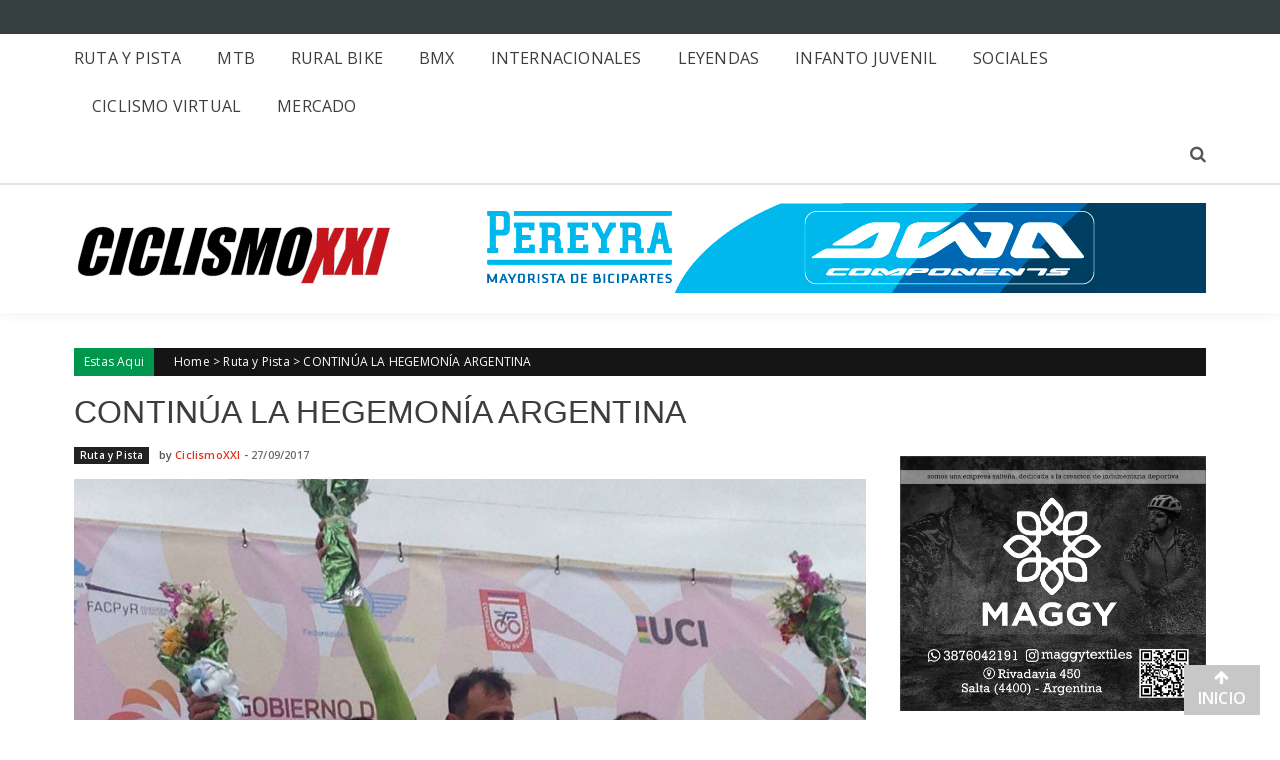

--- FILE ---
content_type: text/html; charset=utf-8
request_url: https://www.ciclismoxxi.com.ar/panamericano-de-san-juan-continua-la-hegemonia-argentina/?amp
body_size: 21224
content:
<!DOCTYPE html>
<html lang="es" amp="" data-amp-auto-lightbox-disable transformed="self;v=1" i-amphtml-layout="" i-amphtml-no-boilerplate="">
<head><meta charset="UTF-8"><meta name="viewport" content="width=device-width"><link rel="preconnect" href="https://cdn.ampproject.org"><style amp-runtime="" i-amphtml-version="012512221826001">html{overflow-x:hidden!important}html.i-amphtml-fie{height:100%!important;width:100%!important}html:not([amp4ads]),html:not([amp4ads]) body{height:auto!important}html:not([amp4ads]) body{margin:0!important}body{-webkit-text-size-adjust:100%;-moz-text-size-adjust:100%;-ms-text-size-adjust:100%;text-size-adjust:100%}html.i-amphtml-singledoc.i-amphtml-embedded{-ms-touch-action:pan-y pinch-zoom;touch-action:pan-y pinch-zoom}html.i-amphtml-fie>body,html.i-amphtml-singledoc>body{overflow:visible!important}html.i-amphtml-fie:not(.i-amphtml-inabox)>body,html.i-amphtml-singledoc:not(.i-amphtml-inabox)>body{position:relative!important}html.i-amphtml-ios-embed-legacy>body{overflow-x:hidden!important;overflow-y:auto!important;position:absolute!important}html.i-amphtml-ios-embed{overflow-y:auto!important;position:static}#i-amphtml-wrapper{overflow-x:hidden!important;overflow-y:auto!important;position:absolute!important;top:0!important;left:0!important;right:0!important;bottom:0!important;margin:0!important;display:block!important}html.i-amphtml-ios-embed.i-amphtml-ios-overscroll,html.i-amphtml-ios-embed.i-amphtml-ios-overscroll>#i-amphtml-wrapper{-webkit-overflow-scrolling:touch!important}#i-amphtml-wrapper>body{position:relative!important;border-top:1px solid transparent!important}#i-amphtml-wrapper+body{visibility:visible}#i-amphtml-wrapper+body .i-amphtml-lightbox-element,#i-amphtml-wrapper+body[i-amphtml-lightbox]{visibility:hidden}#i-amphtml-wrapper+body[i-amphtml-lightbox] .i-amphtml-lightbox-element{visibility:visible}#i-amphtml-wrapper.i-amphtml-scroll-disabled,.i-amphtml-scroll-disabled{overflow-x:hidden!important;overflow-y:hidden!important}amp-instagram{padding:54px 0px 0px!important;background-color:#fff}amp-iframe iframe{box-sizing:border-box!important}[amp-access][amp-access-hide]{display:none}[subscriptions-dialog],body:not(.i-amphtml-subs-ready) [subscriptions-action],body:not(.i-amphtml-subs-ready) [subscriptions-section]{display:none!important}amp-experiment,amp-live-list>[update]{display:none}amp-list[resizable-children]>.i-amphtml-loading-container.amp-hidden{display:none!important}amp-list [fetch-error],amp-list[load-more] [load-more-button],amp-list[load-more] [load-more-end],amp-list[load-more] [load-more-failed],amp-list[load-more] [load-more-loading]{display:none}amp-list[diffable] div[role=list]{display:block}amp-story-page,amp-story[standalone]{min-height:1px!important;display:block!important;height:100%!important;margin:0!important;padding:0!important;overflow:hidden!important;width:100%!important}amp-story[standalone]{background-color:#000!important;position:relative!important}amp-story-page{background-color:#757575}amp-story .amp-active>div,amp-story .i-amphtml-loader-background{display:none!important}amp-story-page:not(:first-of-type):not([distance]):not([active]){transform:translateY(1000vh)!important}amp-autocomplete{position:relative!important;display:inline-block!important}amp-autocomplete>input,amp-autocomplete>textarea{padding:0.5rem;border:1px solid rgba(0,0,0,.33)}.i-amphtml-autocomplete-results,amp-autocomplete>input,amp-autocomplete>textarea{font-size:1rem;line-height:1.5rem}[amp-fx^=fly-in]{visibility:hidden}amp-script[nodom],amp-script[sandboxed]{position:fixed!important;top:0!important;width:1px!important;height:1px!important;overflow:hidden!important;visibility:hidden}
/*# sourceURL=/css/ampdoc.css*/[hidden]{display:none!important}.i-amphtml-element{display:inline-block}.i-amphtml-blurry-placeholder{transition:opacity 0.3s cubic-bezier(0.0,0.0,0.2,1)!important;pointer-events:none}[layout=nodisplay]:not(.i-amphtml-element){display:none!important}.i-amphtml-layout-fixed,[layout=fixed][width][height]:not(.i-amphtml-layout-fixed){display:inline-block;position:relative}.i-amphtml-layout-responsive,[layout=responsive][width][height]:not(.i-amphtml-layout-responsive),[width][height][heights]:not([layout]):not(.i-amphtml-layout-responsive),[width][height][sizes]:not(img):not([layout]):not(.i-amphtml-layout-responsive){display:block;position:relative}.i-amphtml-layout-intrinsic,[layout=intrinsic][width][height]:not(.i-amphtml-layout-intrinsic){display:inline-block;position:relative;max-width:100%}.i-amphtml-layout-intrinsic .i-amphtml-sizer{max-width:100%}.i-amphtml-intrinsic-sizer{max-width:100%;display:block!important}.i-amphtml-layout-container,.i-amphtml-layout-fixed-height,[layout=container],[layout=fixed-height][height]:not(.i-amphtml-layout-fixed-height){display:block;position:relative}.i-amphtml-layout-fill,.i-amphtml-layout-fill.i-amphtml-notbuilt,[layout=fill]:not(.i-amphtml-layout-fill),body noscript>*{display:block;overflow:hidden!important;position:absolute;top:0;left:0;bottom:0;right:0}body noscript>*{position:absolute!important;width:100%;height:100%;z-index:2}body noscript{display:inline!important}.i-amphtml-layout-flex-item,[layout=flex-item]:not(.i-amphtml-layout-flex-item){display:block;position:relative;-ms-flex:1 1 auto;flex:1 1 auto}.i-amphtml-layout-fluid{position:relative}.i-amphtml-layout-size-defined{overflow:hidden!important}.i-amphtml-layout-awaiting-size{position:absolute!important;top:auto!important;bottom:auto!important}i-amphtml-sizer{display:block!important}@supports (aspect-ratio:1/1){i-amphtml-sizer.i-amphtml-disable-ar{display:none!important}}.i-amphtml-blurry-placeholder,.i-amphtml-fill-content{display:block;height:0;max-height:100%;max-width:100%;min-height:100%;min-width:100%;width:0;margin:auto}.i-amphtml-layout-size-defined .i-amphtml-fill-content{position:absolute;top:0;left:0;bottom:0;right:0}.i-amphtml-replaced-content,.i-amphtml-screen-reader{padding:0!important;border:none!important}.i-amphtml-screen-reader{position:fixed!important;top:0px!important;left:0px!important;width:4px!important;height:4px!important;opacity:0!important;overflow:hidden!important;margin:0!important;display:block!important;visibility:visible!important}.i-amphtml-screen-reader~.i-amphtml-screen-reader{left:8px!important}.i-amphtml-screen-reader~.i-amphtml-screen-reader~.i-amphtml-screen-reader{left:12px!important}.i-amphtml-screen-reader~.i-amphtml-screen-reader~.i-amphtml-screen-reader~.i-amphtml-screen-reader{left:16px!important}.i-amphtml-unresolved{position:relative;overflow:hidden!important}.i-amphtml-select-disabled{-webkit-user-select:none!important;-ms-user-select:none!important;user-select:none!important}.i-amphtml-notbuilt,[layout]:not(.i-amphtml-element),[width][height][heights]:not([layout]):not(.i-amphtml-element),[width][height][sizes]:not(img):not([layout]):not(.i-amphtml-element){position:relative;overflow:hidden!important;color:transparent!important}.i-amphtml-notbuilt:not(.i-amphtml-layout-container)>*,[layout]:not([layout=container]):not(.i-amphtml-element)>*,[width][height][heights]:not([layout]):not(.i-amphtml-element)>*,[width][height][sizes]:not([layout]):not(.i-amphtml-element)>*{display:none}amp-img:not(.i-amphtml-element)[i-amphtml-ssr]>img.i-amphtml-fill-content{display:block}.i-amphtml-notbuilt:not(.i-amphtml-layout-container),[layout]:not([layout=container]):not(.i-amphtml-element),[width][height][heights]:not([layout]):not(.i-amphtml-element),[width][height][sizes]:not(img):not([layout]):not(.i-amphtml-element){color:transparent!important;line-height:0!important}.i-amphtml-ghost{visibility:hidden!important}.i-amphtml-element>[placeholder],[layout]:not(.i-amphtml-element)>[placeholder],[width][height][heights]:not([layout]):not(.i-amphtml-element)>[placeholder],[width][height][sizes]:not([layout]):not(.i-amphtml-element)>[placeholder]{display:block;line-height:normal}.i-amphtml-element>[placeholder].amp-hidden,.i-amphtml-element>[placeholder].hidden{visibility:hidden}.i-amphtml-element:not(.amp-notsupported)>[fallback],.i-amphtml-layout-container>[placeholder].amp-hidden,.i-amphtml-layout-container>[placeholder].hidden{display:none}.i-amphtml-layout-size-defined>[fallback],.i-amphtml-layout-size-defined>[placeholder]{position:absolute!important;top:0!important;left:0!important;right:0!important;bottom:0!important;z-index:1}amp-img[i-amphtml-ssr]:not(.i-amphtml-element)>[placeholder]{z-index:auto}.i-amphtml-notbuilt>[placeholder]{display:block!important}.i-amphtml-hidden-by-media-query{display:none!important}.i-amphtml-element-error{background:red!important;color:#fff!important;position:relative!important}.i-amphtml-element-error:before{content:attr(error-message)}i-amp-scroll-container,i-amphtml-scroll-container{position:absolute;top:0;left:0;right:0;bottom:0;display:block}i-amp-scroll-container.amp-active,i-amphtml-scroll-container.amp-active{overflow:auto;-webkit-overflow-scrolling:touch}.i-amphtml-loading-container{display:block!important;pointer-events:none;z-index:1}.i-amphtml-notbuilt>.i-amphtml-loading-container{display:block!important}.i-amphtml-loading-container.amp-hidden{visibility:hidden}.i-amphtml-element>[overflow]{cursor:pointer;position:relative;z-index:2;visibility:hidden;display:initial;line-height:normal}.i-amphtml-layout-size-defined>[overflow]{position:absolute}.i-amphtml-element>[overflow].amp-visible{visibility:visible}template{display:none!important}.amp-border-box,.amp-border-box *,.amp-border-box :after,.amp-border-box :before{box-sizing:border-box}amp-pixel{display:none!important}amp-analytics,amp-auto-ads,amp-story-auto-ads{position:fixed!important;top:0!important;width:1px!important;height:1px!important;overflow:hidden!important;visibility:hidden}amp-story{visibility:hidden!important}html.i-amphtml-fie>amp-analytics{position:initial!important}[visible-when-invalid]:not(.visible),form [submit-error],form [submit-success],form [submitting]{display:none}amp-accordion{display:block!important}@media (min-width:1px){:where(amp-accordion>section)>:first-child{margin:0;background-color:#efefef;padding-right:20px;border:1px solid #dfdfdf}:where(amp-accordion>section)>:last-child{margin:0}}amp-accordion>section{float:none!important}amp-accordion>section>*{float:none!important;display:block!important;overflow:hidden!important;position:relative!important}amp-accordion,amp-accordion>section{margin:0}amp-accordion:not(.i-amphtml-built)>section>:last-child{display:none!important}amp-accordion:not(.i-amphtml-built)>section[expanded]>:last-child{display:block!important}
/*# sourceURL=/css/ampshared.css*/</style><meta name="amp-to-amp-navigation" content="AMP-Redirect-To; AMP.navigateTo"><meta name="robots" content="index, follow, max-image-preview:large, max-snippet:-1, max-video-preview:-1"><meta property="og:locale" content="es_ES"><meta property="og:type" content="article"><meta property="og:title" content="CONTINÚA LA HEGEMONÍA ARGENTINA - Ciclismo XXI"><meta property="og:description" content="En el segunda día de competencias, la delegación argentina ganó 14 de las 16 medallas."><meta property="og:url" content="https://www.ciclismoxxi.com.ar/panamericano-de-san-juan-continua-la-hegemonia-argentina/"><meta property="og:site_name" content="Ciclismo XXI"><meta property="article:publisher" content="https://www.facebook.com/ciclismoxxi/"><meta property="article:published_time" content="2017-09-27T13:54:18+00:00"><meta property="article:modified_time" content="2017-09-27T13:56:28+00:00"><meta property="og:image" content="https://www.ciclismoxxi.com.ar/wp-content/uploads/2017/09/21950687_1138505226285436_2132244248247022745_o.jpg"><meta property="og:image:width" content="1024"><meta property="og:image:height" content="768"><meta property="og:image:type" content="image/jpeg"><meta name="author" content="CiclismoXXI"><meta name="twitter:card" content="summary_large_image"><meta name="twitter:creator" content="@CiclismoXXI"><meta name="twitter:site" content="@CiclismoXXI"><meta name="twitter:label1" content="Escrito por"><meta name="twitter:data1" content="CiclismoXXI"><meta name="twitter:label2" content="Tiempo de lectura"><meta name="twitter:data2" content="1 minuto"><meta name="generator" content="Site Kit by Google 1.114.0"><meta name="google-adsense-platform-account" content="ca-host-pub-2644536267352236"><meta name="google-adsense-platform-domain" content="sitekit.withgoogle.com"><meta name="generator" content="Elementor 3.17.3; features: e_dom_optimization, e_optimized_assets_loading, e_optimized_css_loading, additional_custom_breakpoints, block_editor_assets_optimize, e_image_loading_optimization; settings: css_print_method-external, google_font-enabled, font_display-swap"><meta name="generator" content="AMP Plugin v2.5.0; mode=transitional"><meta name="msapplication-TileImage" content="https://www.ciclismoxxi.com.ar/wp-content/uploads/2019/02/cropped-RevistaLogoCiclismoXXI_018_CXXI-270x270.png"><link rel="preconnect" href="https://fonts.gstatic.com/" crossorigin=""><link rel="dns-prefetch" href="//maps.googleapis.com"><link rel="dns-prefetch" href="//fonts.googleapis.com"><link rel="preload" href="https://www.ciclismoxxi.com.ar/wp-content/themes/sportsmag-pro/fonts/fontawesome-webfont.eot#iefix&amp;v=4.5.0" as="font" crossorigin=""><link rel="preconnect" href="https://fonts.gstatic.com" crossorigin=""><link rel="dns-prefetch" href="https://fonts.gstatic.com"><script async="" src="https://cdn.ampproject.org/v0.mjs" type="module" crossorigin="anonymous"></script><script async nomodule src="https://cdn.ampproject.org/v0.js" crossorigin="anonymous"></script><script src="https://cdn.ampproject.org/v0/amp-analytics-0.1.mjs" async="" custom-element="amp-analytics" type="module" crossorigin="anonymous"></script><script async nomodule src="https://cdn.ampproject.org/v0/amp-analytics-0.1.js" crossorigin="anonymous" custom-element="amp-analytics"></script><script src="https://cdn.ampproject.org/v0/amp-anim-0.1.mjs" async="" custom-element="amp-anim" type="module" crossorigin="anonymous"></script><script async nomodule src="https://cdn.ampproject.org/v0/amp-anim-0.1.js" crossorigin="anonymous" custom-element="amp-anim"></script><script src="https://cdn.ampproject.org/v0/amp-auto-ads-0.1.mjs" async="" custom-element="amp-auto-ads" type="module" crossorigin="anonymous"></script><script async nomodule src="https://cdn.ampproject.org/v0/amp-auto-ads-0.1.js" crossorigin="anonymous" custom-element="amp-auto-ads"></script><script src="https://cdn.ampproject.org/v0/amp-consent-0.1.mjs" async="" custom-element="amp-consent" type="module" crossorigin="anonymous"></script><script async nomodule src="https://cdn.ampproject.org/v0/amp-consent-0.1.js" crossorigin="anonymous" custom-element="amp-consent"></script><script src="https://cdn.ampproject.org/v0/amp-form-0.1.mjs" async="" custom-element="amp-form" type="module" crossorigin="anonymous"></script><script async nomodule src="https://cdn.ampproject.org/v0/amp-form-0.1.js" crossorigin="anonymous" custom-element="amp-form"></script><script src="https://cdn.ampproject.org/v0/amp-geo-0.1.mjs" async="" custom-element="amp-geo" type="module" crossorigin="anonymous"></script><script async nomodule src="https://cdn.ampproject.org/v0/amp-geo-0.1.js" crossorigin="anonymous" custom-element="amp-geo"></script><link rel="icon" href="https://www.ciclismoxxi.com.ar/wp-content/uploads/2019/02/cropped-RevistaLogoCiclismoXXI_018_CXXI-32x32.png" sizes="32x32"><link rel="icon" href="https://www.ciclismoxxi.com.ar/wp-content/uploads/2019/02/cropped-RevistaLogoCiclismoXXI_018_CXXI-192x192.png" sizes="192x192"><link crossorigin="anonymous" rel="stylesheet" id="accesspress-mag-google-fonts-css" href="https://fonts.googleapis.com/css?family=Open+Sans%3A400%7COswald%3A400%7CDosis%3A400&amp;ver=6.4.7" type="text/css" media="all"><link href="https://fonts.googleapis.com/css?family=Arimo:400%7COpen+Sans:600%7COpen+Sans:300%7COpen%20Sans:600%7COpen%20Sans:600%7COpen+Sans:400%7COpen+Sans:600%7COpen+Sans:600%7COpen+Sans:600%7COpen+Sans:600%7COpen+Sans:600%7COpen+Sans:600%7COpen+Sans:300&amp;subset=latin,cyrillic-ext,greek-ext,greek,vietnamese,latin-ext,cyrillic,khmer,devanagari,arabic,hebrew,telugu" rel="stylesheet" type="text/css"><style amp-custom="">.cmplz-hidden:not(#_#_#_#_#_#_#_){display:none}#cmplz-consent-ui{background-color:#fff}#cmplz-consent-ui .cmplz-consent-message{color:#222;padding:6px 0 0 6px}#cmplz-consent-ui button{background-color:#1e73be;color:#fff;padding:6px 11px;margin:8px}amp-anim.amp-wp-enforced-sizes,amp-img.amp-wp-enforced-sizes{-o-object-fit:contain;object-fit:contain}amp-anim img,amp-anim noscript,amp-img img,amp-img noscript{image-rendering:inherit;-o-object-fit:inherit;object-fit:inherit;-o-object-position:inherit;object-position:inherit}:where(.wp-block-button__link){border-radius:9999px;box-shadow:none;padding:calc(.667em + 2px) calc(1.333em + 2px);text-decoration:none}:where(.wp-block-columns){margin-bottom:1.75em}:where(.wp-block-columns.has-background){padding:1.25em 2.375em}:where(.wp-block-post-comments input[type=submit]){border:none}:where(.wp-block-cover-image:not(.has-text-color)),:where(.wp-block-cover:not(.has-text-color)){color:#fff}:where(.wp-block-cover-image.is-light:not(.has-text-color)),:where(.wp-block-cover.is-light:not(.has-text-color)){color:#000}:where(.wp-block-file){margin-bottom:1.5em}:where(.wp-block-file__button){border-radius:2em;display:inline-block;padding:.5em 1em}:where(.wp-block-file__button):is(a):active,:where(.wp-block-file__button):is(a):focus,:where(.wp-block-file__button):is(a):hover,:where(.wp-block-file__button):is(a):visited{box-shadow:none;color:#fff;opacity:.85;text-decoration:none}@keyframes turn-on-visibility{0%{opacity:0}to{opacity:1}}@keyframes turn-off-visibility{0%{opacity:1;visibility:visible}99%{opacity:0;visibility:visible}to{opacity:0;visibility:hidden}}@keyframes lightbox-zoom-in{0%{transform:translate(calc(-50vw + var(--wp--lightbox-initial-left-position)),calc(-50vh + var(--wp--lightbox-initial-top-position))) scale(var(--wp--lightbox-scale))}to{transform:translate(-50%,-50%) scale(1)}}@keyframes lightbox-zoom-out{0%{transform:translate(-50%,-50%) scale(1);visibility:visible}99%{visibility:visible}to{transform:translate(calc(-50vw + var(--wp--lightbox-initial-left-position)),calc(-50vh + var(--wp--lightbox-initial-top-position))) scale(var(--wp--lightbox-scale));visibility:hidden}}:where(.wp-block-latest-comments:not([data-amp-original-style*=line-height] .wp-block-latest-comments__comment)){line-height:1.1}:where(.wp-block-latest-comments:not([data-amp-original-style*=line-height] .wp-block-latest-comments__comment-excerpt p)){line-height:1.8}ul{box-sizing:border-box}:where(.wp-block-navigation.has-background .wp-block-navigation-item a:not(.wp-element-button)),:where(.wp-block-navigation.has-background .wp-block-navigation-submenu a:not(.wp-element-button)){padding:.5em 1em}:where(.wp-block-navigation .wp-block-navigation__submenu-container .wp-block-navigation-item a:not(.wp-element-button)),:where(.wp-block-navigation .wp-block-navigation__submenu-container .wp-block-navigation-submenu a:not(.wp-element-button)),:where(.wp-block-navigation .wp-block-navigation__submenu-container .wp-block-navigation-submenu button.wp-block-navigation-item__content),:where(.wp-block-navigation .wp-block-navigation__submenu-container .wp-block-pages-list__item button.wp-block-navigation-item__content){padding:.5em 1em}@keyframes overlay-menu__fade-in-animation{0%{opacity:0;transform:translateY(.5em)}to{opacity:1;transform:translateY(0)}}:where(p.has-text-color:not(.has-link-color)) a{color:inherit}:where(.wp-block-post-excerpt){margin-bottom:var(--wp--style--block-gap);margin-top:var(--wp--style--block-gap)}:where(.wp-block-preformatted.has-background){padding:1.25em 2.375em}:where(.wp-block-pullquote){margin:0 0 1em}:where(.wp-block-search__button){border:1px solid #ccc;padding:6px 10px}:where(.wp-block-search__button-inside .wp-block-search__inside-wrapper){border:1px solid #949494;box-sizing:border-box;padding:4px}:where(.wp-block-search__button-inside .wp-block-search__inside-wrapper) :where(.wp-block-search__button){padding:4px 8px}:where(.wp-block-term-description){margin-bottom:var(--wp--style--block-gap);margin-top:var(--wp--style--block-gap)}:where(pre.wp-block-verse){font-family:inherit}.entry-content{counter-reset:footnotes}:root{--wp--preset--font-size--normal:16px;--wp--preset--font-size--huge:42px}.screen-reader-text{clip:rect(1px,1px,1px,1px);border:0;-webkit-clip-path:inset(50%);clip-path:inset(50%);height:1px;margin:-1px;overflow:hidden;padding:0;position:absolute;width:1px}.screen-reader-text:not(#_#_#_#_#_#_#_){word-wrap:normal}.screen-reader-text:focus{background-color:#ddd;-webkit-clip-path:none;clip-path:none;color:#444;display:block;font-size:1em;height:auto;left:5px;line-height:normal;padding:15px 23px 14px;text-decoration:none;top:5px;width:auto;z-index:100000}.screen-reader-text:focus:not(#_#_#_#_#_#_#_){clip:auto}html :where(.has-border-color){border-style:solid}html :where([data-amp-original-style*=border-top-color]){border-top-style:solid}html :where([data-amp-original-style*=border-right-color]){border-right-style:solid}html :where([data-amp-original-style*=border-bottom-color]){border-bottom-style:solid}html :where([data-amp-original-style*=border-left-color]){border-left-style:solid}html :where([data-amp-original-style*=border-width]){border-style:solid}html :where([data-amp-original-style*=border-top-width]){border-top-style:solid}html :where([data-amp-original-style*=border-right-width]){border-right-style:solid}html :where([data-amp-original-style*=border-bottom-width]){border-bottom-style:solid}html :where([data-amp-original-style*=border-left-width]){border-left-style:solid}html :where(amp-img[class*=wp-image-]),html :where(amp-anim[class*=wp-image-]){height:auto;max-width:100%}:where(figure){margin:0 0 1em}html :where(.is-position-sticky){--wp-admin--admin-bar--position-offset:var(--wp-admin--admin-bar--height,0px)}@media screen and (max-width:600px){html :where(.is-position-sticky){--wp-admin--admin-bar--position-offset:0px}}body{--wp--preset--color--black:#000;--wp--preset--color--cyan-bluish-gray:#abb8c3;--wp--preset--color--white:#fff;--wp--preset--color--pale-pink:#f78da7;--wp--preset--color--vivid-red:#cf2e2e;--wp--preset--color--luminous-vivid-orange:#ff6900;--wp--preset--color--luminous-vivid-amber:#fcb900;--wp--preset--color--light-green-cyan:#7bdcb5;--wp--preset--color--vivid-green-cyan:#00d084;--wp--preset--color--pale-cyan-blue:#8ed1fc;--wp--preset--color--vivid-cyan-blue:#0693e3;--wp--preset--color--vivid-purple:#9b51e0;--wp--preset--gradient--vivid-cyan-blue-to-vivid-purple:linear-gradient(135deg,rgba(6,147,227,1) 0%,#9b51e0 100%);--wp--preset--gradient--light-green-cyan-to-vivid-green-cyan:linear-gradient(135deg,#7adcb4 0%,#00d082 100%);--wp--preset--gradient--luminous-vivid-amber-to-luminous-vivid-orange:linear-gradient(135deg,rgba(252,185,0,1) 0%,rgba(255,105,0,1) 100%);--wp--preset--gradient--luminous-vivid-orange-to-vivid-red:linear-gradient(135deg,rgba(255,105,0,1) 0%,#cf2e2e 100%);--wp--preset--gradient--very-light-gray-to-cyan-bluish-gray:linear-gradient(135deg,#eee 0%,#a9b8c3 100%);--wp--preset--gradient--cool-to-warm-spectrum:linear-gradient(135deg,#4aeadc 0%,#9778d1 20%,#cf2aba 40%,#ee2c82 60%,#fb6962 80%,#fef84c 100%);--wp--preset--gradient--blush-light-purple:linear-gradient(135deg,#ffceec 0%,#9896f0 100%);--wp--preset--gradient--blush-bordeaux:linear-gradient(135deg,#fecda5 0%,#fe2d2d 50%,#6b003e 100%);--wp--preset--gradient--luminous-dusk:linear-gradient(135deg,#ffcb70 0%,#c751c0 50%,#4158d0 100%);--wp--preset--gradient--pale-ocean:linear-gradient(135deg,#fff5cb 0%,#b6e3d4 50%,#33a7b5 100%);--wp--preset--gradient--electric-grass:linear-gradient(135deg,#caf880 0%,#71ce7e 100%);--wp--preset--gradient--midnight:linear-gradient(135deg,#020381 0%,#2874fc 100%);--wp--preset--font-size--small:13px;--wp--preset--font-size--medium:20px;--wp--preset--font-size--large:36px;--wp--preset--font-size--x-large:42px;--wp--preset--spacing--20:.44rem;--wp--preset--spacing--30:.67rem;--wp--preset--spacing--40:1rem;--wp--preset--spacing--50:1.5rem;--wp--preset--spacing--60:2.25rem;--wp--preset--spacing--70:3.38rem;--wp--preset--spacing--80:5.06rem;--wp--preset--shadow--natural:6px 6px 9px rgba(0,0,0,.2);--wp--preset--shadow--deep:12px 12px 50px rgba(0,0,0,.4);--wp--preset--shadow--sharp:6px 6px 0px rgba(0,0,0,.2);--wp--preset--shadow--outlined:6px 6px 0px -3px rgba(255,255,255,1),6px 6px rgba(0,0,0,1);--wp--preset--shadow--crisp:6px 6px 0px rgba(0,0,0,1)}:where(.is-layout-flex){gap:.5em}:where(.is-layout-grid){gap:.5em}:where(.wp-block-columns.is-layout-flex){gap:2em}:where(.wp-block-columns.is-layout-grid){gap:2em}:where(.wp-block-post-template.is-layout-flex){gap:1.25em}:where(.wp-block-post-template.is-layout-grid){gap:1.25em}:where(.wp-block-post-template.is-layout-flex){gap:1.25em}:where(.wp-block-post-template.is-layout-grid){gap:1.25em}:where(.wp-block-columns.is-layout-flex){gap:2em}:where(.wp-block-columns.is-layout-grid){gap:2em}@keyframes cmplz-fadein{from{opacity:0}to{opacity:1}}.js-hidden{display:none}@-webkit-keyframes bounce{0%,20%,50%,80%,100%{-webkit-transform:translateY(0);transform:translateY(0)}40%{-webkit-transform:translateY(-30px);transform:translateY(-30px)}60%{-webkit-transform:translateY(-15px);transform:translateY(-15px)}}@keyframes bounce{0%,20%,50%,80%,100%{-webkit-transform:translateY(0);-ms-transform:translateY(0);transform:translateY(0)}40%{-webkit-transform:translateY(-30px);-ms-transform:translateY(-30px);transform:translateY(-30px)}60%{-webkit-transform:translateY(-15px);-ms-transform:translateY(-15px);transform:translateY(-15px)}}@-webkit-keyframes flash{0%,50%,100%{opacity:1}25%,75%{opacity:0}}@keyframes flash{0%,50%,100%{opacity:1}25%,75%{opacity:0}}@-webkit-keyframes pulse{0%{-webkit-transform:scale(1);transform:scale(1)}50%{-webkit-transform:scale(1.1);transform:scale(1.1)}100%{-webkit-transform:scale(1);transform:scale(1)}}@keyframes pulse{0%{-webkit-transform:scale(1);-ms-transform:scale(1);transform:scale(1)}50%{-webkit-transform:scale(1.1);-ms-transform:scale(1.1);transform:scale(1.1)}100%{-webkit-transform:scale(1);-ms-transform:scale(1);transform:scale(1)}}@-webkit-keyframes shake{0%,100%{-webkit-transform:translateX(0);transform:translateX(0)}10%,30%,50%,70%,90%{-webkit-transform:translateX(-10px);transform:translateX(-10px)}20%,40%,60%,80%{-webkit-transform:translateX(10px);transform:translateX(10px)}}@keyframes shake{0%,100%{-webkit-transform:translateX(0);-ms-transform:translateX(0);transform:translateX(0)}10%,30%,50%,70%,90%{-webkit-transform:translateX(-10px);-ms-transform:translateX(-10px);transform:translateX(-10px)}20%,40%,60%,80%{-webkit-transform:translateX(10px);-ms-transform:translateX(10px);transform:translateX(10px)}}@-webkit-keyframes swing{20%{-webkit-transform:rotate(15deg);transform:rotate(15deg)}40%{-webkit-transform:rotate(-10deg);transform:rotate(-10deg)}60%{-webkit-transform:rotate(5deg);transform:rotate(5deg)}80%{-webkit-transform:rotate(-5deg);transform:rotate(-5deg)}100%{-webkit-transform:rotate(0deg);transform:rotate(0deg)}}@keyframes swing{20%{-webkit-transform:rotate(15deg);-ms-transform:rotate(15deg);transform:rotate(15deg)}40%{-webkit-transform:rotate(-10deg);-ms-transform:rotate(-10deg);transform:rotate(-10deg)}60%{-webkit-transform:rotate(5deg);-ms-transform:rotate(5deg);transform:rotate(5deg)}80%{-webkit-transform:rotate(-5deg);-ms-transform:rotate(-5deg);transform:rotate(-5deg)}100%{-webkit-transform:rotate(0deg);-ms-transform:rotate(0deg);transform:rotate(0deg)}}@-webkit-keyframes tada{0%{-webkit-transform:scale(1);transform:scale(1)}10%,20%{-webkit-transform:scale(.9) rotate(-3deg);transform:scale(.9) rotate(-3deg)}30%,50%,70%,90%{-webkit-transform:scale(1.1) rotate(3deg);transform:scale(1.1) rotate(3deg)}40%,60%,80%{-webkit-transform:scale(1.1) rotate(-3deg);transform:scale(1.1) rotate(-3deg)}100%{-webkit-transform:scale(1) rotate(0);transform:scale(1) rotate(0)}}@keyframes tada{0%{-webkit-transform:scale(1);-ms-transform:scale(1);transform:scale(1)}10%,20%{-webkit-transform:scale(.9) rotate(-3deg);-ms-transform:scale(.9) rotate(-3deg);transform:scale(.9) rotate(-3deg)}30%,50%,70%,90%{-webkit-transform:scale(1.1) rotate(3deg);-ms-transform:scale(1.1) rotate(3deg);transform:scale(1.1) rotate(3deg)}40%,60%,80%{-webkit-transform:scale(1.1) rotate(-3deg);-ms-transform:scale(1.1) rotate(-3deg);transform:scale(1.1) rotate(-3deg)}100%{-webkit-transform:scale(1) rotate(0);-ms-transform:scale(1) rotate(0);transform:scale(1) rotate(0)}}@-webkit-keyframes wobble{0%{-webkit-transform:translateX(0%);transform:translateX(0%)}15%{-webkit-transform:translateX(-25%) rotate(-5deg);transform:translateX(-25%) rotate(-5deg)}30%{-webkit-transform:translateX(20%) rotate(3deg);transform:translateX(20%) rotate(3deg)}45%{-webkit-transform:translateX(-15%) rotate(-3deg);transform:translateX(-15%) rotate(-3deg)}60%{-webkit-transform:translateX(10%) rotate(2deg);transform:translateX(10%) rotate(2deg)}75%{-webkit-transform:translateX(-5%) rotate(-1deg);transform:translateX(-5%) rotate(-1deg)}100%{-webkit-transform:translateX(0%);transform:translateX(0%)}}@keyframes wobble{0%{-webkit-transform:translateX(0%);-ms-transform:translateX(0%);transform:translateX(0%)}15%{-webkit-transform:translateX(-25%) rotate(-5deg);-ms-transform:translateX(-25%) rotate(-5deg);transform:translateX(-25%) rotate(-5deg)}30%{-webkit-transform:translateX(20%) rotate(3deg);-ms-transform:translateX(20%) rotate(3deg);transform:translateX(20%) rotate(3deg)}45%{-webkit-transform:translateX(-15%) rotate(-3deg);-ms-transform:translateX(-15%) rotate(-3deg);transform:translateX(-15%) rotate(-3deg)}60%{-webkit-transform:translateX(10%) rotate(2deg);-ms-transform:translateX(10%) rotate(2deg);transform:translateX(10%) rotate(2deg)}75%{-webkit-transform:translateX(-5%) rotate(-1deg);-ms-transform:translateX(-5%) rotate(-1deg);transform:translateX(-5%) rotate(-1deg)}100%{-webkit-transform:translateX(0%);-ms-transform:translateX(0%);transform:translateX(0%)}}@-webkit-keyframes bounceIn{0%{opacity:0;-webkit-transform:scale(.3);transform:scale(.3)}50%{opacity:1;-webkit-transform:scale(1.05);transform:scale(1.05)}70%{-webkit-transform:scale(.9);transform:scale(.9)}100%{-webkit-transform:scale(1);transform:scale(1)}}@keyframes bounceIn{0%{opacity:0;-webkit-transform:scale(.3);-ms-transform:scale(.3);transform:scale(.3)}50%{opacity:1;-webkit-transform:scale(1.05);-ms-transform:scale(1.05);transform:scale(1.05)}70%{-webkit-transform:scale(.9);-ms-transform:scale(.9);transform:scale(.9)}100%{-webkit-transform:scale(1);-ms-transform:scale(1);transform:scale(1)}}@-webkit-keyframes bounceInDown{0%{opacity:0;-webkit-transform:translateY(-2000px);transform:translateY(-2000px)}60%{opacity:1;-webkit-transform:translateY(30px);transform:translateY(30px)}80%{-webkit-transform:translateY(-10px);transform:translateY(-10px)}100%{-webkit-transform:translateY(0);transform:translateY(0)}}@keyframes bounceInDown{0%{opacity:0;-webkit-transform:translateY(-2000px);-ms-transform:translateY(-2000px);transform:translateY(-2000px)}60%{opacity:1;-webkit-transform:translateY(30px);-ms-transform:translateY(30px);transform:translateY(30px)}80%{-webkit-transform:translateY(-10px);-ms-transform:translateY(-10px);transform:translateY(-10px)}100%{-webkit-transform:translateY(0);-ms-transform:translateY(0);transform:translateY(0)}}@-webkit-keyframes bounceInLeft{0%{opacity:0;-webkit-transform:translateX(-2000px);transform:translateX(-2000px)}60%{opacity:1;-webkit-transform:translateX(30px);transform:translateX(30px)}80%{-webkit-transform:translateX(-10px);transform:translateX(-10px)}100%{-webkit-transform:translateX(0);transform:translateX(0)}}@keyframes bounceInLeft{0%{opacity:0;-webkit-transform:translateX(-2000px);-ms-transform:translateX(-2000px);transform:translateX(-2000px)}60%{opacity:1;-webkit-transform:translateX(30px);-ms-transform:translateX(30px);transform:translateX(30px)}80%{-webkit-transform:translateX(-10px);-ms-transform:translateX(-10px);transform:translateX(-10px)}100%{-webkit-transform:translateX(0);-ms-transform:translateX(0);transform:translateX(0)}}@-webkit-keyframes bounceInRight{0%{opacity:0;-webkit-transform:translateX(2000px);transform:translateX(2000px)}60%{opacity:1;-webkit-transform:translateX(-30px);transform:translateX(-30px)}80%{-webkit-transform:translateX(10px);transform:translateX(10px)}100%{-webkit-transform:translateX(0);transform:translateX(0)}}@keyframes bounceInRight{0%{opacity:0;-webkit-transform:translateX(2000px);-ms-transform:translateX(2000px);transform:translateX(2000px)}60%{opacity:1;-webkit-transform:translateX(-30px);-ms-transform:translateX(-30px);transform:translateX(-30px)}80%{-webkit-transform:translateX(10px);-ms-transform:translateX(10px);transform:translateX(10px)}100%{-webkit-transform:translateX(0);-ms-transform:translateX(0);transform:translateX(0)}}@-webkit-keyframes bounceInUp{0%{opacity:0;-webkit-transform:translateY(2000px);transform:translateY(2000px)}60%{opacity:1;-webkit-transform:translateY(-30px);transform:translateY(-30px)}80%{-webkit-transform:translateY(10px);transform:translateY(10px)}100%{-webkit-transform:translateY(0);transform:translateY(0)}}@keyframes bounceInUp{0%{opacity:0;-webkit-transform:translateY(2000px);-ms-transform:translateY(2000px);transform:translateY(2000px)}60%{opacity:1;-webkit-transform:translateY(-30px);-ms-transform:translateY(-30px);transform:translateY(-30px)}80%{-webkit-transform:translateY(10px);-ms-transform:translateY(10px);transform:translateY(10px)}100%{-webkit-transform:translateY(0);-ms-transform:translateY(0);transform:translateY(0)}}@-webkit-keyframes bounceOut{0%{-webkit-transform:scale(1);transform:scale(1)}25%{-webkit-transform:scale(.95);transform:scale(.95)}50%{opacity:1;-webkit-transform:scale(1.1);transform:scale(1.1)}100%{opacity:0;-webkit-transform:scale(.3);transform:scale(.3)}}@keyframes bounceOut{0%{-webkit-transform:scale(1);-ms-transform:scale(1);transform:scale(1)}25%{-webkit-transform:scale(.95);-ms-transform:scale(.95);transform:scale(.95)}50%{opacity:1;-webkit-transform:scale(1.1);-ms-transform:scale(1.1);transform:scale(1.1)}100%{opacity:0;-webkit-transform:scale(.3);-ms-transform:scale(.3);transform:scale(.3)}}@-webkit-keyframes bounceOutDown{0%{-webkit-transform:translateY(0);transform:translateY(0)}20%{opacity:1;-webkit-transform:translateY(-20px);transform:translateY(-20px)}100%{opacity:0;-webkit-transform:translateY(2000px);transform:translateY(2000px)}}@keyframes bounceOutDown{0%{-webkit-transform:translateY(0);-ms-transform:translateY(0);transform:translateY(0)}20%{opacity:1;-webkit-transform:translateY(-20px);-ms-transform:translateY(-20px);transform:translateY(-20px)}100%{opacity:0;-webkit-transform:translateY(2000px);-ms-transform:translateY(2000px);transform:translateY(2000px)}}@-webkit-keyframes bounceOutLeft{0%{-webkit-transform:translateX(0);transform:translateX(0)}20%{opacity:1;-webkit-transform:translateX(20px);transform:translateX(20px)}100%{opacity:0;-webkit-transform:translateX(-2000px);transform:translateX(-2000px)}}@keyframes bounceOutLeft{0%{-webkit-transform:translateX(0);-ms-transform:translateX(0);transform:translateX(0)}20%{opacity:1;-webkit-transform:translateX(20px);-ms-transform:translateX(20px);transform:translateX(20px)}100%{opacity:0;-webkit-transform:translateX(-2000px);-ms-transform:translateX(-2000px);transform:translateX(-2000px)}}@-webkit-keyframes bounceOutRight{0%{-webkit-transform:translateX(0);transform:translateX(0)}20%{opacity:1;-webkit-transform:translateX(-20px);transform:translateX(-20px)}100%{opacity:0;-webkit-transform:translateX(2000px);transform:translateX(2000px)}}@keyframes bounceOutRight{0%{-webkit-transform:translateX(0);-ms-transform:translateX(0);transform:translateX(0)}20%{opacity:1;-webkit-transform:translateX(-20px);-ms-transform:translateX(-20px);transform:translateX(-20px)}100%{opacity:0;-webkit-transform:translateX(2000px);-ms-transform:translateX(2000px);transform:translateX(2000px)}}@-webkit-keyframes bounceOutUp{0%{-webkit-transform:translateY(0);transform:translateY(0)}20%{opacity:1;-webkit-transform:translateY(20px);transform:translateY(20px)}100%{opacity:0;-webkit-transform:translateY(-2000px);transform:translateY(-2000px)}}@keyframes bounceOutUp{0%{-webkit-transform:translateY(0);-ms-transform:translateY(0);transform:translateY(0)}20%{opacity:1;-webkit-transform:translateY(20px);-ms-transform:translateY(20px);transform:translateY(20px)}100%{opacity:0;-webkit-transform:translateY(-2000px);-ms-transform:translateY(-2000px);transform:translateY(-2000px)}}@-webkit-keyframes fadeIn{0%{opacity:0}100%{opacity:1}}@keyframes fadeIn{0%{opacity:0}100%{opacity:1}}@-webkit-keyframes fadeInDown{0%{opacity:0;-webkit-transform:translateY(-20px);transform:translateY(-20px)}100%{opacity:1;-webkit-transform:translateY(0);transform:translateY(0)}}@keyframes fadeInDown{0%{opacity:0;-webkit-transform:translateY(-20px);-ms-transform:translateY(-20px);transform:translateY(-20px)}100%{opacity:1;-webkit-transform:translateY(0);-ms-transform:translateY(0);transform:translateY(0)}}@-webkit-keyframes fadeInDownBig{0%{opacity:0;-webkit-transform:translateY(-2000px);transform:translateY(-2000px)}100%{opacity:1;-webkit-transform:translateY(0);transform:translateY(0)}}@keyframes fadeInDownBig{0%{opacity:0;-webkit-transform:translateY(-2000px);-ms-transform:translateY(-2000px);transform:translateY(-2000px)}100%{opacity:1;-webkit-transform:translateY(0);-ms-transform:translateY(0);transform:translateY(0)}}@-webkit-keyframes fadeInLeft{0%{opacity:0;-webkit-transform:translateX(-20px);transform:translateX(-20px)}100%{opacity:1;-webkit-transform:translateX(0);transform:translateX(0)}}@keyframes fadeInLeft{0%{opacity:0;-webkit-transform:translateX(-20px);-ms-transform:translateX(-20px);transform:translateX(-20px)}100%{opacity:1;-webkit-transform:translateX(0);-ms-transform:translateX(0);transform:translateX(0)}}@-webkit-keyframes fadeInLeftBig{0%{opacity:0;-webkit-transform:translateX(-2000px);transform:translateX(-2000px)}100%{opacity:1;-webkit-transform:translateX(0);transform:translateX(0)}}@keyframes fadeInLeftBig{0%{opacity:0;-webkit-transform:translateX(-2000px);-ms-transform:translateX(-2000px);transform:translateX(-2000px)}100%{opacity:1;-webkit-transform:translateX(0);-ms-transform:translateX(0);transform:translateX(0)}}@-webkit-keyframes fadeInRight{0%{opacity:0;-webkit-transform:translateX(20px);transform:translateX(20px)}100%{opacity:1;-webkit-transform:translateX(0);transform:translateX(0)}}@keyframes fadeInRight{0%{opacity:0;-webkit-transform:translateX(20px);-ms-transform:translateX(20px);transform:translateX(20px)}100%{opacity:1;-webkit-transform:translateX(0);-ms-transform:translateX(0);transform:translateX(0)}}@-webkit-keyframes fadeInRightBig{0%{opacity:0;-webkit-transform:translateX(2000px);transform:translateX(2000px)}100%{opacity:1;-webkit-transform:translateX(0);transform:translateX(0)}}@keyframes fadeInRightBig{0%{opacity:0;-webkit-transform:translateX(2000px);-ms-transform:translateX(2000px);transform:translateX(2000px)}100%{opacity:1;-webkit-transform:translateX(0);-ms-transform:translateX(0);transform:translateX(0)}}@-webkit-keyframes fadeInUp{0%{opacity:0;-webkit-transform:translateY(20px);transform:translateY(20px)}100%{opacity:1;-webkit-transform:translateY(0);transform:translateY(0)}}@keyframes fadeInUp{0%{opacity:0;-webkit-transform:translateY(20px);-ms-transform:translateY(20px);transform:translateY(20px)}100%{opacity:1;-webkit-transform:translateY(0);-ms-transform:translateY(0);transform:translateY(0)}}@-webkit-keyframes fadeInUpBig{0%{opacity:0;-webkit-transform:translateY(2000px);transform:translateY(2000px)}100%{opacity:1;-webkit-transform:translateY(0);transform:translateY(0)}}@keyframes fadeInUpBig{0%{opacity:0;-webkit-transform:translateY(2000px);-ms-transform:translateY(2000px);transform:translateY(2000px)}100%{opacity:1;-webkit-transform:translateY(0);-ms-transform:translateY(0);transform:translateY(0)}}@-webkit-keyframes fadeOut{0%{opacity:1}100%{opacity:0}}@keyframes fadeOut{0%{opacity:1}100%{opacity:0}}@-webkit-keyframes fadeOutDown{0%{opacity:1;-webkit-transform:translateY(0);transform:translateY(0)}100%{opacity:0;-webkit-transform:translateY(20px);transform:translateY(20px)}}@keyframes fadeOutDown{0%{opacity:1;-webkit-transform:translateY(0);-ms-transform:translateY(0);transform:translateY(0)}100%{opacity:0;-webkit-transform:translateY(20px);-ms-transform:translateY(20px);transform:translateY(20px)}}@-webkit-keyframes fadeOutDownBig{0%{opacity:1;-webkit-transform:translateY(0);transform:translateY(0)}100%{opacity:0;-webkit-transform:translateY(2000px);transform:translateY(2000px)}}@keyframes fadeOutDownBig{0%{opacity:1;-webkit-transform:translateY(0);-ms-transform:translateY(0);transform:translateY(0)}100%{opacity:0;-webkit-transform:translateY(2000px);-ms-transform:translateY(2000px);transform:translateY(2000px)}}@-webkit-keyframes fadeOutLeft{0%{opacity:1;-webkit-transform:translateX(0);transform:translateX(0)}100%{opacity:0;-webkit-transform:translateX(-20px);transform:translateX(-20px)}}@keyframes fadeOutLeft{0%{opacity:1;-webkit-transform:translateX(0);-ms-transform:translateX(0);transform:translateX(0)}100%{opacity:0;-webkit-transform:translateX(-20px);-ms-transform:translateX(-20px);transform:translateX(-20px)}}@-webkit-keyframes fadeOutLeftBig{0%{opacity:1;-webkit-transform:translateX(0);transform:translateX(0)}100%{opacity:0;-webkit-transform:translateX(-2000px);transform:translateX(-2000px)}}@keyframes fadeOutLeftBig{0%{opacity:1;-webkit-transform:translateX(0);-ms-transform:translateX(0);transform:translateX(0)}100%{opacity:0;-webkit-transform:translateX(-2000px);-ms-transform:translateX(-2000px);transform:translateX(-2000px)}}@-webkit-keyframes fadeOutRight{0%{opacity:1;-webkit-transform:translateX(0);transform:translateX(0)}100%{opacity:0;-webkit-transform:translateX(20px);transform:translateX(20px)}}@keyframes fadeOutRight{0%{opacity:1;-webkit-transform:translateX(0);-ms-transform:translateX(0);transform:translateX(0)}100%{opacity:0;-webkit-transform:translateX(20px);-ms-transform:translateX(20px);transform:translateX(20px)}}@-webkit-keyframes fadeOutRightBig{0%{opacity:1;-webkit-transform:translateX(0);transform:translateX(0)}100%{opacity:0;-webkit-transform:translateX(2000px);transform:translateX(2000px)}}@keyframes fadeOutRightBig{0%{opacity:1;-webkit-transform:translateX(0);-ms-transform:translateX(0);transform:translateX(0)}100%{opacity:0;-webkit-transform:translateX(2000px);-ms-transform:translateX(2000px);transform:translateX(2000px)}}@-webkit-keyframes fadeOutUp{0%{opacity:1;-webkit-transform:translateY(0);transform:translateY(0)}100%{opacity:0;-webkit-transform:translateY(-20px);transform:translateY(-20px)}}@keyframes fadeOutUp{0%{opacity:1;-webkit-transform:translateY(0);-ms-transform:translateY(0);transform:translateY(0)}100%{opacity:0;-webkit-transform:translateY(-20px);-ms-transform:translateY(-20px);transform:translateY(-20px)}}@-webkit-keyframes fadeOutUpBig{0%{opacity:1;-webkit-transform:translateY(0);transform:translateY(0)}100%{opacity:0;-webkit-transform:translateY(-2000px);transform:translateY(-2000px)}}@keyframes fadeOutUpBig{0%{opacity:1;-webkit-transform:translateY(0);-ms-transform:translateY(0);transform:translateY(0)}100%{opacity:0;-webkit-transform:translateY(-2000px);-ms-transform:translateY(-2000px);transform:translateY(-2000px)}}@-webkit-keyframes flip{0%{-webkit-transform:perspective(400px) translateZ(0) rotateY(0) scale(1);transform:perspective(400px) translateZ(0) rotateY(0) scale(1);-webkit-animation-timing-function:ease-out;animation-timing-function:ease-out}40%{-webkit-transform:perspective(400px) translateZ(150px) rotateY(170deg) scale(1);transform:perspective(400px) translateZ(150px) rotateY(170deg) scale(1);-webkit-animation-timing-function:ease-out;animation-timing-function:ease-out}50%{-webkit-transform:perspective(400px) translateZ(150px) rotateY(190deg) scale(1);transform:perspective(400px) translateZ(150px) rotateY(190deg) scale(1);-webkit-animation-timing-function:ease-in;animation-timing-function:ease-in}80%{-webkit-transform:perspective(400px) translateZ(0) rotateY(360deg) scale(.95);transform:perspective(400px) translateZ(0) rotateY(360deg) scale(.95);-webkit-animation-timing-function:ease-in;animation-timing-function:ease-in}100%{-webkit-transform:perspective(400px) translateZ(0) rotateY(360deg) scale(1);transform:perspective(400px) translateZ(0) rotateY(360deg) scale(1);-webkit-animation-timing-function:ease-in;animation-timing-function:ease-in}}@keyframes flip{0%{-webkit-transform:perspective(400px) translateZ(0) rotateY(0) scale(1);-ms-transform:perspective(400px) translateZ(0) rotateY(0) scale(1);transform:perspective(400px) translateZ(0) rotateY(0) scale(1);-webkit-animation-timing-function:ease-out;animation-timing-function:ease-out}40%{-webkit-transform:perspective(400px) translateZ(150px) rotateY(170deg) scale(1);-ms-transform:perspective(400px) translateZ(150px) rotateY(170deg) scale(1);transform:perspective(400px) translateZ(150px) rotateY(170deg) scale(1);-webkit-animation-timing-function:ease-out;animation-timing-function:ease-out}50%{-webkit-transform:perspective(400px) translateZ(150px) rotateY(190deg) scale(1);-ms-transform:perspective(400px) translateZ(150px) rotateY(190deg) scale(1);transform:perspective(400px) translateZ(150px) rotateY(190deg) scale(1);-webkit-animation-timing-function:ease-in;animation-timing-function:ease-in}80%{-webkit-transform:perspective(400px) translateZ(0) rotateY(360deg) scale(.95);-ms-transform:perspective(400px) translateZ(0) rotateY(360deg) scale(.95);transform:perspective(400px) translateZ(0) rotateY(360deg) scale(.95);-webkit-animation-timing-function:ease-in;animation-timing-function:ease-in}100%{-webkit-transform:perspective(400px) translateZ(0) rotateY(360deg) scale(1);-ms-transform:perspective(400px) translateZ(0) rotateY(360deg) scale(1);transform:perspective(400px) translateZ(0) rotateY(360deg) scale(1);-webkit-animation-timing-function:ease-in;animation-timing-function:ease-in}}@-webkit-keyframes flipInX{0%{-webkit-transform:perspective(400px) rotateX(90deg);transform:perspective(400px) rotateX(90deg);opacity:0}40%{-webkit-transform:perspective(400px) rotateX(-10deg);transform:perspective(400px) rotateX(-10deg)}70%{-webkit-transform:perspective(400px) rotateX(10deg);transform:perspective(400px) rotateX(10deg)}100%{-webkit-transform:perspective(400px) rotateX(0deg);transform:perspective(400px) rotateX(0deg);opacity:1}}@keyframes flipInX{0%{-webkit-transform:perspective(400px) rotateX(90deg);-ms-transform:perspective(400px) rotateX(90deg);transform:perspective(400px) rotateX(90deg);opacity:0}40%{-webkit-transform:perspective(400px) rotateX(-10deg);-ms-transform:perspective(400px) rotateX(-10deg);transform:perspective(400px) rotateX(-10deg)}70%{-webkit-transform:perspective(400px) rotateX(10deg);-ms-transform:perspective(400px) rotateX(10deg);transform:perspective(400px) rotateX(10deg)}100%{-webkit-transform:perspective(400px) rotateX(0deg);-ms-transform:perspective(400px) rotateX(0deg);transform:perspective(400px) rotateX(0deg);opacity:1}}@-webkit-keyframes flipInY{0%{-webkit-transform:perspective(400px) rotateY(90deg);transform:perspective(400px) rotateY(90deg);opacity:0}40%{-webkit-transform:perspective(400px) rotateY(-10deg);transform:perspective(400px) rotateY(-10deg)}70%{-webkit-transform:perspective(400px) rotateY(10deg);transform:perspective(400px) rotateY(10deg)}100%{-webkit-transform:perspective(400px) rotateY(0deg);transform:perspective(400px) rotateY(0deg);opacity:1}}@keyframes flipInY{0%{-webkit-transform:perspective(400px) rotateY(90deg);-ms-transform:perspective(400px) rotateY(90deg);transform:perspective(400px) rotateY(90deg);opacity:0}40%{-webkit-transform:perspective(400px) rotateY(-10deg);-ms-transform:perspective(400px) rotateY(-10deg);transform:perspective(400px) rotateY(-10deg)}70%{-webkit-transform:perspective(400px) rotateY(10deg);-ms-transform:perspective(400px) rotateY(10deg);transform:perspective(400px) rotateY(10deg)}100%{-webkit-transform:perspective(400px) rotateY(0deg);-ms-transform:perspective(400px) rotateY(0deg);transform:perspective(400px) rotateY(0deg);opacity:1}}@-webkit-keyframes flipOutX{0%{-webkit-transform:perspective(400px) rotateX(0deg);transform:perspective(400px) rotateX(0deg);opacity:1}100%{-webkit-transform:perspective(400px) rotateX(90deg);transform:perspective(400px) rotateX(90deg);opacity:0}}@keyframes flipOutX{0%{-webkit-transform:perspective(400px) rotateX(0deg);-ms-transform:perspective(400px) rotateX(0deg);transform:perspective(400px) rotateX(0deg);opacity:1}100%{-webkit-transform:perspective(400px) rotateX(90deg);-ms-transform:perspective(400px) rotateX(90deg);transform:perspective(400px) rotateX(90deg);opacity:0}}@-webkit-keyframes flipOutY{0%{-webkit-transform:perspective(400px) rotateY(0deg);transform:perspective(400px) rotateY(0deg);opacity:1}100%{-webkit-transform:perspective(400px) rotateY(90deg);transform:perspective(400px) rotateY(90deg);opacity:0}}@keyframes flipOutY{0%{-webkit-transform:perspective(400px) rotateY(0deg);-ms-transform:perspective(400px) rotateY(0deg);transform:perspective(400px) rotateY(0deg);opacity:1}100%{-webkit-transform:perspective(400px) rotateY(90deg);-ms-transform:perspective(400px) rotateY(90deg);transform:perspective(400px) rotateY(90deg);opacity:0}}@-webkit-keyframes lightSpeedIn{0%{-webkit-transform:translateX(100%) skewX(-30deg);transform:translateX(100%) skewX(-30deg);opacity:0}60%{-webkit-transform:translateX(-20%) skewX(30deg);transform:translateX(-20%) skewX(30deg);opacity:1}80%{-webkit-transform:translateX(0%) skewX(-15deg);transform:translateX(0%) skewX(-15deg);opacity:1}100%{-webkit-transform:translateX(0%) skewX(0deg);transform:translateX(0%) skewX(0deg);opacity:1}}@keyframes lightSpeedIn{0%{-webkit-transform:translateX(100%) skewX(-30deg);-ms-transform:translateX(100%) skewX(-30deg);transform:translateX(100%) skewX(-30deg);opacity:0}60%{-webkit-transform:translateX(-20%) skewX(30deg);-ms-transform:translateX(-20%) skewX(30deg);transform:translateX(-20%) skewX(30deg);opacity:1}80%{-webkit-transform:translateX(0%) skewX(-15deg);-ms-transform:translateX(0%) skewX(-15deg);transform:translateX(0%) skewX(-15deg);opacity:1}100%{-webkit-transform:translateX(0%) skewX(0deg);-ms-transform:translateX(0%) skewX(0deg);transform:translateX(0%) skewX(0deg);opacity:1}}@-webkit-keyframes lightSpeedOut{0%{-webkit-transform:translateX(0%) skewX(0deg);transform:translateX(0%) skewX(0deg);opacity:1}100%{-webkit-transform:translateX(100%) skewX(-30deg);transform:translateX(100%) skewX(-30deg);opacity:0}}@keyframes lightSpeedOut{0%{-webkit-transform:translateX(0%) skewX(0deg);-ms-transform:translateX(0%) skewX(0deg);transform:translateX(0%) skewX(0deg);opacity:1}100%{-webkit-transform:translateX(100%) skewX(-30deg);-ms-transform:translateX(100%) skewX(-30deg);transform:translateX(100%) skewX(-30deg);opacity:0}}@-webkit-keyframes rotateIn{0%{-webkit-transform-origin:center center;transform-origin:center center;-webkit-transform:rotate(-200deg);transform:rotate(-200deg);opacity:0}100%{-webkit-transform-origin:center center;transform-origin:center center;-webkit-transform:rotate(0);transform:rotate(0);opacity:1}}@keyframes rotateIn{0%{-webkit-transform-origin:center center;-ms-transform-origin:center center;transform-origin:center center;-webkit-transform:rotate(-200deg);-ms-transform:rotate(-200deg);transform:rotate(-200deg);opacity:0}100%{-webkit-transform-origin:center center;-ms-transform-origin:center center;transform-origin:center center;-webkit-transform:rotate(0);-ms-transform:rotate(0);transform:rotate(0);opacity:1}}@-webkit-keyframes rotateInDownLeft{0%{-webkit-transform-origin:left bottom;transform-origin:left bottom;-webkit-transform:rotate(-90deg);transform:rotate(-90deg);opacity:0}100%{-webkit-transform-origin:left bottom;transform-origin:left bottom;-webkit-transform:rotate(0);transform:rotate(0);opacity:1}}@keyframes rotateInDownLeft{0%{-webkit-transform-origin:left bottom;-ms-transform-origin:left bottom;transform-origin:left bottom;-webkit-transform:rotate(-90deg);-ms-transform:rotate(-90deg);transform:rotate(-90deg);opacity:0}100%{-webkit-transform-origin:left bottom;-ms-transform-origin:left bottom;transform-origin:left bottom;-webkit-transform:rotate(0);-ms-transform:rotate(0);transform:rotate(0);opacity:1}}@-webkit-keyframes rotateInDownRight{0%{-webkit-transform-origin:right bottom;transform-origin:right bottom;-webkit-transform:rotate(90deg);transform:rotate(90deg);opacity:0}100%{-webkit-transform-origin:right bottom;transform-origin:right bottom;-webkit-transform:rotate(0);transform:rotate(0);opacity:1}}@keyframes rotateInDownRight{0%{-webkit-transform-origin:right bottom;-ms-transform-origin:right bottom;transform-origin:right bottom;-webkit-transform:rotate(90deg);-ms-transform:rotate(90deg);transform:rotate(90deg);opacity:0}100%{-webkit-transform-origin:right bottom;-ms-transform-origin:right bottom;transform-origin:right bottom;-webkit-transform:rotate(0);-ms-transform:rotate(0);transform:rotate(0);opacity:1}}@-webkit-keyframes rotateInUpLeft{0%{-webkit-transform-origin:left bottom;transform-origin:left bottom;-webkit-transform:rotate(90deg);transform:rotate(90deg);opacity:0}100%{-webkit-transform-origin:left bottom;transform-origin:left bottom;-webkit-transform:rotate(0);transform:rotate(0);opacity:1}}@keyframes rotateInUpLeft{0%{-webkit-transform-origin:left bottom;-ms-transform-origin:left bottom;transform-origin:left bottom;-webkit-transform:rotate(90deg);-ms-transform:rotate(90deg);transform:rotate(90deg);opacity:0}100%{-webkit-transform-origin:left bottom;-ms-transform-origin:left bottom;transform-origin:left bottom;-webkit-transform:rotate(0);-ms-transform:rotate(0);transform:rotate(0);opacity:1}}@-webkit-keyframes rotateInUpRight{0%{-webkit-transform-origin:right bottom;transform-origin:right bottom;-webkit-transform:rotate(-90deg);transform:rotate(-90deg);opacity:0}100%{-webkit-transform-origin:right bottom;transform-origin:right bottom;-webkit-transform:rotate(0);transform:rotate(0);opacity:1}}@keyframes rotateInUpRight{0%{-webkit-transform-origin:right bottom;-ms-transform-origin:right bottom;transform-origin:right bottom;-webkit-transform:rotate(-90deg);-ms-transform:rotate(-90deg);transform:rotate(-90deg);opacity:0}100%{-webkit-transform-origin:right bottom;-ms-transform-origin:right bottom;transform-origin:right bottom;-webkit-transform:rotate(0);-ms-transform:rotate(0);transform:rotate(0);opacity:1}}@-webkit-keyframes rotateOut{0%{-webkit-transform-origin:center center;transform-origin:center center;-webkit-transform:rotate(0);transform:rotate(0);opacity:1}100%{-webkit-transform-origin:center center;transform-origin:center center;-webkit-transform:rotate(200deg);transform:rotate(200deg);opacity:0}}@keyframes rotateOut{0%{-webkit-transform-origin:center center;-ms-transform-origin:center center;transform-origin:center center;-webkit-transform:rotate(0);-ms-transform:rotate(0);transform:rotate(0);opacity:1}100%{-webkit-transform-origin:center center;-ms-transform-origin:center center;transform-origin:center center;-webkit-transform:rotate(200deg);-ms-transform:rotate(200deg);transform:rotate(200deg);opacity:0}}@-webkit-keyframes rotateOutDownLeft{0%{-webkit-transform-origin:left bottom;transform-origin:left bottom;-webkit-transform:rotate(0);transform:rotate(0);opacity:1}100%{-webkit-transform-origin:left bottom;transform-origin:left bottom;-webkit-transform:rotate(90deg);transform:rotate(90deg);opacity:0}}@keyframes rotateOutDownLeft{0%{-webkit-transform-origin:left bottom;-ms-transform-origin:left bottom;transform-origin:left bottom;-webkit-transform:rotate(0);-ms-transform:rotate(0);transform:rotate(0);opacity:1}100%{-webkit-transform-origin:left bottom;-ms-transform-origin:left bottom;transform-origin:left bottom;-webkit-transform:rotate(90deg);-ms-transform:rotate(90deg);transform:rotate(90deg);opacity:0}}@-webkit-keyframes rotateOutDownRight{0%{-webkit-transform-origin:right bottom;transform-origin:right bottom;-webkit-transform:rotate(0);transform:rotate(0);opacity:1}100%{-webkit-transform-origin:right bottom;transform-origin:right bottom;-webkit-transform:rotate(-90deg);transform:rotate(-90deg);opacity:0}}@keyframes rotateOutDownRight{0%{-webkit-transform-origin:right bottom;-ms-transform-origin:right bottom;transform-origin:right bottom;-webkit-transform:rotate(0);-ms-transform:rotate(0);transform:rotate(0);opacity:1}100%{-webkit-transform-origin:right bottom;-ms-transform-origin:right bottom;transform-origin:right bottom;-webkit-transform:rotate(-90deg);-ms-transform:rotate(-90deg);transform:rotate(-90deg);opacity:0}}@-webkit-keyframes rotateOutUpLeft{0%{-webkit-transform-origin:left bottom;transform-origin:left bottom;-webkit-transform:rotate(0);transform:rotate(0);opacity:1}100%{-webkit-transform-origin:left bottom;transform-origin:left bottom;-webkit-transform:rotate(-90deg);transform:rotate(-90deg);opacity:0}}@keyframes rotateOutUpLeft{0%{-webkit-transform-origin:left bottom;-ms-transform-origin:left bottom;transform-origin:left bottom;-webkit-transform:rotate(0);-ms-transform:rotate(0);transform:rotate(0);opacity:1}100%{-webkit-transform-origin:left bottom;-ms-transform-origin:left bottom;transform-origin:left bottom;-webkit-transform:rotate(-90deg);-ms-transform:rotate(-90deg);transform:rotate(-90deg);opacity:0}}@-webkit-keyframes rotateOutUpRight{0%{-webkit-transform-origin:right bottom;transform-origin:right bottom;-webkit-transform:rotate(0);transform:rotate(0);opacity:1}100%{-webkit-transform-origin:right bottom;transform-origin:right bottom;-webkit-transform:rotate(90deg);transform:rotate(90deg);opacity:0}}@keyframes rotateOutUpRight{0%{-webkit-transform-origin:right bottom;-ms-transform-origin:right bottom;transform-origin:right bottom;-webkit-transform:rotate(0);-ms-transform:rotate(0);transform:rotate(0);opacity:1}100%{-webkit-transform-origin:right bottom;-ms-transform-origin:right bottom;transform-origin:right bottom;-webkit-transform:rotate(90deg);-ms-transform:rotate(90deg);transform:rotate(90deg);opacity:0}}@-webkit-keyframes slideInDown{0%{opacity:0;-webkit-transform:translateY(-2000px);transform:translateY(-2000px)}100%{-webkit-transform:translateY(0);transform:translateY(0)}}@keyframes slideInDown{0%{opacity:0;-webkit-transform:translateY(-2000px);-ms-transform:translateY(-2000px);transform:translateY(-2000px)}100%{-webkit-transform:translateY(0);-ms-transform:translateY(0);transform:translateY(0)}}@-webkit-keyframes slideInLeft{0%{opacity:0;-webkit-transform:translateX(-2000px);transform:translateX(-2000px)}100%{-webkit-transform:translateX(0);transform:translateX(0)}}@keyframes slideInLeft{0%{opacity:0;-webkit-transform:translateX(-2000px);-ms-transform:translateX(-2000px);transform:translateX(-2000px)}100%{-webkit-transform:translateX(0);-ms-transform:translateX(0);transform:translateX(0)}}@-webkit-keyframes slideInRight{0%{opacity:0;-webkit-transform:translateX(2000px);transform:translateX(2000px)}100%{-webkit-transform:translateX(0);transform:translateX(0)}}@keyframes slideInRight{0%{opacity:0;-webkit-transform:translateX(2000px);-ms-transform:translateX(2000px);transform:translateX(2000px)}100%{-webkit-transform:translateX(0);-ms-transform:translateX(0);transform:translateX(0)}}@-webkit-keyframes slideOutLeft{0%{-webkit-transform:translateX(0);transform:translateX(0)}100%{opacity:0;-webkit-transform:translateX(-2000px);transform:translateX(-2000px)}}@keyframes slideOutLeft{0%{-webkit-transform:translateX(0);-ms-transform:translateX(0);transform:translateX(0)}100%{opacity:0;-webkit-transform:translateX(-2000px);-ms-transform:translateX(-2000px);transform:translateX(-2000px)}}@-webkit-keyframes slideOutRight{0%{-webkit-transform:translateX(0);transform:translateX(0)}100%{opacity:0;-webkit-transform:translateX(2000px);transform:translateX(2000px)}}@keyframes slideOutRight{0%{-webkit-transform:translateX(0);-ms-transform:translateX(0);transform:translateX(0)}100%{opacity:0;-webkit-transform:translateX(2000px);-ms-transform:translateX(2000px);transform:translateX(2000px)}}@-webkit-keyframes slideOutUp{0%{-webkit-transform:translateY(0);transform:translateY(0)}100%{opacity:0;-webkit-transform:translateY(-2000px);transform:translateY(-2000px)}}@keyframes slideOutUp{0%{-webkit-transform:translateY(0);-ms-transform:translateY(0);transform:translateY(0)}100%{opacity:0;-webkit-transform:translateY(-2000px);-ms-transform:translateY(-2000px);transform:translateY(-2000px)}}@-webkit-keyframes hinge{0%{-webkit-transform:rotate(0);transform:rotate(0);-webkit-transform-origin:top left;transform-origin:top left;-webkit-animation-timing-function:ease-in-out;animation-timing-function:ease-in-out}20%,60%{-webkit-transform:rotate(80deg);transform:rotate(80deg);-webkit-transform-origin:top left;transform-origin:top left;-webkit-animation-timing-function:ease-in-out;animation-timing-function:ease-in-out}40%{-webkit-transform:rotate(60deg);transform:rotate(60deg);-webkit-transform-origin:top left;transform-origin:top left;-webkit-animation-timing-function:ease-in-out;animation-timing-function:ease-in-out}80%{-webkit-transform:rotate(60deg) translateY(0);transform:rotate(60deg) translateY(0);opacity:1;-webkit-transform-origin:top left;transform-origin:top left;-webkit-animation-timing-function:ease-in-out;animation-timing-function:ease-in-out}100%{-webkit-transform:translateY(700px);transform:translateY(700px);opacity:0}}@keyframes hinge{0%{-webkit-transform:rotate(0);-ms-transform:rotate(0);transform:rotate(0);-webkit-transform-origin:top left;-ms-transform-origin:top left;transform-origin:top left;-webkit-animation-timing-function:ease-in-out;animation-timing-function:ease-in-out}20%,60%{-webkit-transform:rotate(80deg);-ms-transform:rotate(80deg);transform:rotate(80deg);-webkit-transform-origin:top left;-ms-transform-origin:top left;transform-origin:top left;-webkit-animation-timing-function:ease-in-out;animation-timing-function:ease-in-out}40%{-webkit-transform:rotate(60deg);-ms-transform:rotate(60deg);transform:rotate(60deg);-webkit-transform-origin:top left;-ms-transform-origin:top left;transform-origin:top left;-webkit-animation-timing-function:ease-in-out;animation-timing-function:ease-in-out}80%{-webkit-transform:rotate(60deg) translateY(0);-ms-transform:rotate(60deg) translateY(0);transform:rotate(60deg) translateY(0);opacity:1;-webkit-transform-origin:top left;-ms-transform-origin:top left;transform-origin:top left;-webkit-animation-timing-function:ease-in-out;animation-timing-function:ease-in-out}100%{-webkit-transform:translateY(700px);-ms-transform:translateY(700px);transform:translateY(700px);opacity:0}}@-webkit-keyframes rollIn{0%{opacity:0;-webkit-transform:translateX(-100%) rotate(-120deg);transform:translateX(-100%) rotate(-120deg)}100%{opacity:1;-webkit-transform:translateX(0px) rotate(0deg);transform:translateX(0px) rotate(0deg)}}@keyframes rollIn{0%{opacity:0;-webkit-transform:translateX(-100%) rotate(-120deg);-ms-transform:translateX(-100%) rotate(-120deg);transform:translateX(-100%) rotate(-120deg)}100%{opacity:1;-webkit-transform:translateX(0px) rotate(0deg);-ms-transform:translateX(0px) rotate(0deg);transform:translateX(0px) rotate(0deg)}}@-webkit-keyframes rollOut{0%{opacity:1;-webkit-transform:translateX(0px) rotate(0deg);transform:translateX(0px) rotate(0deg)}100%{opacity:0;-webkit-transform:translateX(100%) rotate(120deg);transform:translateX(100%) rotate(120deg)}}@keyframes rollOut{0%{opacity:1;-webkit-transform:translateX(0px) rotate(0deg);-ms-transform:translateX(0px) rotate(0deg);transform:translateX(0px) rotate(0deg)}100%{opacity:0;-webkit-transform:translateX(100%) rotate(120deg);-ms-transform:translateX(100%) rotate(120deg);transform:translateX(100%) rotate(120deg)}}@font-face{font-family:"FontAwesome";src:url("https://www.ciclismoxxi.com.ar/wp-content/themes/sportsmag-pro/fonts/fontawesome-webfont.eot?v=4.5.0");src:url("https://www.ciclismoxxi.com.ar/wp-content/themes/sportsmag-pro/fonts/fontawesome-webfont.eot#iefix&v=4.5.0") format("embedded-opentype"),url("https://www.ciclismoxxi.com.ar/wp-content/themes/sportsmag-pro/fonts/fontawesome-webfont.woff2?v=4.5.0") format("woff2"),url("https://www.ciclismoxxi.com.ar/wp-content/themes/sportsmag-pro/fonts/fontawesome-webfont.woff?v=4.5.0") format("woff"),url("https://www.ciclismoxxi.com.ar/wp-content/themes/sportsmag-pro/fonts/fontawesome-webfont.ttf?v=4.5.0") format("truetype"),url("https://www.ciclismoxxi.com.ar/wp-content/themes/sportsmag-pro/fonts/fontawesome-webfont.svg?v=4.5.0#fontawesomeregular") format("svg");font-weight:normal;font-style:normal}.fa{display:inline-block;font:normal normal normal 14px/1 FontAwesome;font-size:inherit;text-rendering:auto;-webkit-font-smoothing:antialiased;-moz-osx-font-smoothing:grayscale}@-webkit-keyframes fa-spin{0%{-webkit-transform:rotate(0deg);transform:rotate(0deg)}100%{-webkit-transform:rotate(359deg);transform:rotate(359deg)}}@keyframes fa-spin{0%{-webkit-transform:rotate(0deg);transform:rotate(0deg)}100%{-webkit-transform:rotate(359deg);transform:rotate(359deg)}}.fa-search:before{content:""}.fa-times:before{content:""}.fa-arrow-up:before{content:""}.fa-twitter:before{content:""}.fa-facebook:before{content:""}.fa-instagram:before{content:""}@-webkit-keyframes fadeOut{0%{opacity:1}100%{opacity:0}}@keyframes fadeOut{0%{opacity:1}100%{opacity:0}}html,body,div,span,h1,p,a,em,strong,ul,li,form,label{border:0;font-family:inherit;font-size:100%;font-style:inherit;font-weight:inherit;margin:0;outline:0;padding:0;vertical-align:baseline}html{font-size:62.5%;overflow-y:scroll;-webkit-text-size-adjust:100%;-ms-text-size-adjust:100%}*,*:before,*:after{-webkit-box-sizing:border-box;-moz-box-sizing:border-box;box-sizing:border-box}body{background:#fff}article,aside,details,footer,header,main,nav{display:block}ul{list-style:none}a:focus{outline:0}a:hover,a:active{outline:0}a amp-img,a amp-anim,amp-img,amp-anim{border:0}body,button,input{color:#3d3d3d;color:#555;font-family:"Open Sans",Helvetica,Arial,sans-serif;font-size:14px;line-height:1.5;background:#fff;font-style:normal;font-weight:400}h1{clear:both;font-weight:normal;font-weight:400;line-height:1.3;margin-bottom:15px;color:#3d3d3d;font-family:"Roboto",Helvetica,Arial,sans-serif}h1{font-size:32px}p{margin-bottom:20px}strong{font-weight:bold}em,i{font-style:italic}ul{margin:0 0 15px 20px}ul{list-style:disc}li > ul{margin-bottom:0;margin-left:15px}amp-img,amp-anim{height:auto;max-width:100%;vertical-align:middle}button,input{font-size:100%;margin:0;vertical-align:middle}button,input[type="button"],input[type="reset"],input[type="submit"]{color:#3d3d3d;color:#fff;cursor:pointer;font-size:14px;line-height:13px;min-height:33px;border:none;border:1px solid #dc3522;padding:10px 15px;font-weight:400;display:inline-block;position:relative;text-shadow:none;background:rgba(220,53,34,1);-webkit-transition:all ease .5s;-moz-transition:all ease .5s;-ms-transition:all ease .5s;-o-transition:all ease .5s;transition:all ease .5s}button,input[type="button"]:hover,input[type="reset"]:hover,input[type="submit"]:hover{background:rgba(220,53,34,.8);color:#fff}input[type="checkbox"],input[type="radio"]{padding:0}button::-moz-focus-inner,input::-moz-focus-inner{border:0;padding:0}input[type="text"],input[type="email"],input[type="url"],input[type="password"],input[type="search"],input[type="tel"]{color:#666;border:1px solid #e3e3e3;height:36px;width:100%;-webkit-appearance:none}input[type="text"]:focus,input[type="email"]:focus,input[type="url"]:focus,input[type="password"]:focus,input[type="search"]:focus{border:1px solid #aaa}input[type="text"],input[type="email"],input[type="url"],input[type="password"],input[type="search"],input[type="tel"]{padding:3px 6px}a{color:#dc3522;text-decoration:none;transition:all .3s ease-in-out;-webkit-transition:all .3s ease-in-out;-moz-transition:all .3s ease-in-out}a:hover,a:focus,a:active{color:#c62c1a}.screen-reader-text{clip:rect(1px,1px,1px,1px)}.screen-reader-text:not(#_#_#_#_#_#_#_){position:absolute}.screen-reader-text:hover,.screen-reader-text:active,.screen-reader-text:focus{background-color:#f1f1f1;border-radius:3px;box-shadow:0 0 2px 2px rgba(0,0,0,.6);color:#21759b;display:block;font-size:14px;font-weight:bold;height:auto;left:5px;line-height:normal;padding:15px 23px 14px;text-decoration:none;top:5px;width:auto;z-index:100000}.screen-reader-text:hover:not(#_#_#_#_#_#_#_),.screen-reader-text:active:not(#_#_#_#_#_#_#_),.screen-reader-text:focus:not(#_#_#_#_#_#_#_){clip:auto}.clearfix:before,.clearfix:after,.entry-content:before,.entry-content:after,.site-header:before,.site-header:after,.site-content:before,.site-content:after,.site-footer:before,.site-footer:after,.apmag-container:after,.apmag-container:before{content:"";display:table}.clearfix:after,.entry-content:after,.site-header:after,.site-content:after,.site-footer:after,.apmag-container:after{clear:both}.widget{margin:0 0 25px;padding-bottom:10px}.hentry{margin:0 0 15px}.updated{display:none}.published.updated{display:inline-block}.group-blog .byline,.posted-on{display:inline;font-style:normal;font-weight:bold;font-size:13px}.single .byline,.entry-meta .posted-on{font-size:11px;font-family:"Open Sans",arial,sans-serif}.entry-meta .posted-on{color:#6d6d6d}.entry-content{margin:15px 0 0}article.hentry h1.entry-title{margin-bottom:5px;line-height:1}article.hentry .entry-footer > span{margin-right:15px;font-size:13px}.entry-footer a{color:#999}.entry-footer a:hover{color:#dc3522}.entry-footer{margin-top:10px}body{font-weight:normal;font-weight:400;position:relative;font-family:"Open Sans",Helvetica,Arial,sans-serif;font-size:14px;line-height:1.5;color:#555;background:#fff;font-style:normal;letter-spacing:.2px;word-wrap:break-word}.apmag-container{width:1132px;margin:0 auto}.hide{display:none}#masthead{-moz-box-shadow:0 0 15px #efefef;box-shadow:0 0 15px #efefef;margin:0 0 15px}.top-menu-wrapper{background:#36403f;padding:10px 0;line-height:1}#top-navigation{float:left;line-height:1}#top-right-navigation{float:right;line-height:1}#top-navigation .menu,#top-right-navigation .menu{margin:0;list-style:none}#top-navigation .menu li,#top-right-navigation .menu li{float:left;position:relative}#top-navigation .menu li a,#top-right-navigation .menu li a{border-left:1px solid #fff;color:#fff;display:block;font-size:13px;padding:0 15px}#top-navigation .menu li a:hover,#top-right-navigation .menu li a:hover{color:#ccc}#top-navigation .menu > li:first-child > a,#top-right-navigation .menu > li:first-child > a{padding-left:0;border-left:none}#top-right-navigation .menu > li:last-child > a{padding-right:0}#top-navigation .menu li a:hover,#top-right-navigation .menu li a:hover,{color:#ccc}.site-branding{float:left;padding:16px 0 0}.header-ad{float:right;width:728px;max-width:100%}.logo-ad-wrapper{padding:0px 0 8px}.logo-ad-wrapper .apmag-container{padding-top:20px}.header_style3 .logo-ad-wrapper .apmag-container{padding-bottom:20px}.sitelogo-wrap a{display:block}.header_style3 .logo-ad-wrapper{padding:0}#site-navigation{padding-bottom:5px;background-color:#fff;-webkit-box-shadow:0px 2px 1px 0px rgba(0,0,0,.1);-moz-box-shadow:0px 2px 1px 0px rgba(0,0,0,.1);box-shadow:0px 2px 1px 0px rgba(0,0,0,.1)}#site-navigation ul{list-style:none;margin:0;padding:0;position:relative}#site-navigation ul li{float:left;padding:12px 18px}#site-navigation ul li a{font-size:16px;color:#3d3d3d;text-transform:uppercase;position:relative;display:block}#site-navigation ul.menu > li:hover > a:after{border-bottom:1px solid #dc3522;bottom:-5px;content:"";left:0;position:absolute;width:100%}#site-navigation ul.menu > li:first-child{padding-left:0}#site-navigation ul li:hover > a{color:#dc3522}#site-navigation .nav-wrapper{float:left}{border-bottom:1px solid #dc3522}.nav-toggle{background:none repeat scroll 0 0 #dc3522;height:35px;padding:3px 0;width:35px}.nav-toggle span{background:none repeat scroll 0 0 #fff;display:block;height:3px;margin:5px auto;width:77%}.search-icon{float:right}.ak-search{height:100%;left:0;position:fixed;top:0;width:100%;opacity:0;visibility:hidden;-webkit-transition:opacity .5s ease;-moz-transition:opacity .5s ease;-ms-transition:opacity .5s ease;transition:opacity .5s ease;z-index:9999}.overlay-search{height:100%;left:0;position:absolute;top:0;width:100%;opacity:0;visibility:hidden;-webkit-transition:opacity .5s ease;-moz-transition:opacity .5s ease;-ms-transition:opacity .5s ease;transition:opacity .5s ease;z-index:9999}.search-icon > i{font-size:17px;line-height:48px;cursor:pointer;-webkit-transition:color .5s ease;-moz-transition:color .5s ease;-ms-transition:color .5s ease;transition:color .5s ease}.search-icon > i:hover{color:#dc3522}.ak-search .search-form{background:none repeat scroll 0 0 #e74c3c;min-height:148px;padding:50px;position:absolute;top:50%;width:80%;-webkit-transform:scale(.3);-ms-transform:scale(.3);-o-transform:scale(.3);transform:scale(.3);-webkit-transition:all .5s ease 0s;-o-transition:all .5s ease 0s;transition:all .5s ease 0s;opacity:0;visibility:hidden;z-index:99999;left:0;right:0;margin:0 auto;text-align:center}.ak-search .search-form .search-field{border:medium none;height:48px;padding:0 20px;font-size:30px}.ak-search .search-form label{width:90%;float:left}.ak-search .search-form .search-submit{background:none repeat scroll 0 0 rgba(0,0,0,.2);border:medium none;font-size:20px;font-weight:300;height:49px;width:10%;-webkit-transition:background .5s ease;-moz-transition:background .5s ease;-ms-transition:background .5s ease;transition:background .5s ease;color:#fff}.ak-search .search-form .search-submit:hover{background:#a5281b}.ak-search .close{color:#fff;cursor:pointer;font-size:80px;line-height:80px;position:absolute;right:30px;top:0;z-index:99999}#primary{float:left;width:70%}#secondary-right-sidebar{float:right;width:27%}.article-ad-section{border:1px solid #f1f1f1;margin:0px 0 50px;padding:0 0;text-align:center}.bottom-footer{background:#374140;color:#fff;text-align:center}.bottom-footer .ak-info{float:left;margin-left:5px;display:inline-block;font-size:14px}.bottom-footer .ak-info a{color:#fff}.bottom-footer .ak-info a:hover{color:#dc3522}.subfooter-menu{float:right;display:inline-block}.bottom-footer .site-info{float:left}.bottom-footer .site-info{color:#e6e6e6;font-size:14px;display:inline-block}.bottom-footer{background:none repeat scroll 0 0 #374140;color:#fff;padding:15px 0;text-align:left}.widget ul{list-style:outside none none}.widget ul li{font-size:14px;padding-left:22px;position:relative;line-height:26px}.widget ul li:last-child{margin-bottom:0;padding-bottom:0}.widget ul li a{color:#3d3d3d;font-size:14px}.widget ul li:hover a,.widget ul li:hover:before{color:#dc3522}.widget-area{margin-top:5px}.widget-area:first-child{margin-top:0}.entry-meta .post-categories li{display:inline-block;list-style:outside none none;margin-right:5px}.entry-meta .post-categories{margin:0 0 0 0;display:inline-block}.entry-meta{margin-top:15px}#accesspres-mag-breadcrumbs{background:#151515;margin-bottom:20px;margin-top:20px;padding:0;font-size:12px;color:#fff;line-height:18px;font-family:"Open Sans",arial,sans-serif}.bread-you{background:#00964c;color:#fff;float:left;padding:5px 10px;position:relative}#accesspres-mag-breadcrumbs .ak-container{float:left;padding:5px 0 5px 20px}#accesspres-mag-breadcrumbs .ak-container > .current{color:#fff}#accesspres-mag-breadcrumbs .ak-container > a{color:#fff}#accesspres-mag-breadcrumbs .ak-container > a:hover{color:#00964c}.single-post .post-content{margin-top:20px}.article-ad-section{margin-bottom:0}@keyframes move{0%{background-position:0 0}100%{background-position:50px 50px}}@keyframes expandWidth{0%{width:0}100%{width:auto}}#back-top{background:none repeat scroll 0 0 #c7c7c7;bottom:5px;padding:5px 14px;position:fixed;right:20px;-webkit-transition:background .5s ease;-moz-transition:background .5s ease;transition:background .5s ease;cursor:pointer;z-index:1}#back-top:hover{background:#dc3522}#back-top a{color:#fff;font-size:16px;font-weight:700;text-transform:uppercase}#back-top i{display:block;text-align:center}.entry-content ul{margin-bottom:20px}.entry-content ul ul{margin-bottom:0}{font-size:16px}.clearfix:after{visibility:hidden;display:block;font-size:0;content:" ";clear:both;height:0}.clearfix{display:inline-block}.clearfix{display:block}.entry-meta .post-categories li a{font-family:"Open Sans",arial,sans-serif;font-size:10px;font-weight:600;line-height:1;background-color:#222;color:#fff;padding:3px 6px 4px;display:block;vertical-align:top}.entry-meta .post-categories li a:hover{background-color:#00964c}.author.vcard{text-transform:capitalize}.widget-social-icons{margin-left:0}.social3 li a{width:40px;height:40px;background:#00964c;display:block;display:inline-block;position:relative;border-radius:50%}.social3 li{display:inline-block}.widget ul.social3 li{padding-left:0;padding-right:10px;padding-bottom:0;margin-bottom:15px}.widget ul.social3 i{color:#00964c}.widget ul.social3 li a{background:transparent;display:block;line-height:40px;text-align:center;transition:box-shadow .2s;-webkit-transition:box-shadow .2s;font-size:18px}.social3 li a:hover{box-shadow:0 0 0 6px rgba(0,150,76,.5);color:#fff}.social3 li a:after{top:0;left:0;padding:0;box-shadow:0 0 0 3px #00964c;-webkit-transition:-webkit-transform .2s,opacity .2s;-moz-transition:-moz-transform .2s,opacity .2s;transition:transform .2s,opacity .2s;position:absolute;content:"";width:100%;height:100%;border-radius:50%}.social3 li a:hover:after{-webkit-transform:scale(.75);-moz-transform:scale(.75);-ms-transform:scale(.75);-o-transform:scale(.75);transform:scale(.75)}.top-menu-right{display:inline-block;line-height:1;float:right}.top-menu-left{margin-top:3px;display:inline-block}@media (max-width: 1132px){.apmag-container{margin:0 auto;width:100%;padding:0 20px}.main-navigation .apmag-container{position:relative}.site-branding{width:30%}.header-ad{width:65%}.ak-search .search-form .search-submit{-webkit-appearance:none;font-size:16px}#primary{width:65%;padding-right:20px}#secondary-right-sidebar{width:35%;float:left}}@media (max-width: 992px){.bottom-footer .site-info{display:block;float:none}.subfooter-menu{float:none}.bottom-footer .ak-info{display:block;margin:5px 0}.ak-search .search-form .search-field{width:80%}}@media (min-width: 767px){#site-navigation .nav-wrapper{display:block}}@media (max-width: 768px){.site-branding{float:none;margin-bottom:15px;padding-top:5px;text-align:center;width:100%}.secondary-wrapper{width:100%;margin-top:26px}#top-navigation{text-align:center}.header-ad{width:100%;float:none}.nav-wrapper #apmag-header-menu{display:none}.nav-wrapper .nav-toggle{display:block}#site-navigation .nav-wrapper{float:none;padding:0;text-align:right}.nav-wrapper .nav-toggle{display:inline-block;margin-top:6px;cursor:pointer;-webkit-transition:background .5s ease;-moz-transition:background .5s ease;transition:background .5s ease}#site-navigation ul li{border-bottom:1px solid #3d3d3d;float:none;padding:5px 0;position:relative;text-align:left}#site-navigation ul li:hover{border-bottom:1px solid #dc3522}#site-navigation ul li a{display:block}#site-navigation ul.menu > li:hover > a:after{display:none}#secondary-right-sidebar,#primary{width:100%;float:none}#primary{padding-right:0}#site-navigation{position:relative;z-index:9}.bottom-footer .ak-info{float:none}#accesspres-mag-breadcrumbs .ak-container{margin-left:0;padding-left:10px}.search-icon{position:absolute;top:0;bottom:0}.search-icon{left:35px;margin-left:10px}#secondary .search-icon{position:relative}.ak-search .search-form{top:20%}.ak-search .search-form label{width:80%}.ak-search .search-form .search-field{width:100%}.search-icon > i{line-height:48px}}@media (max-width: 640px){.top-menu-wrapper{display:none}#top-navigation .menu li a{padding:0 5px}.single-post .entry-title{font-size:22px}h1{font-size:25px}#top-navigation{float:none}#top-right-navigation{float:none;text-align:center}#top-right-navigation .menu li{display:inline-block;float:none}#primary{padding-right:0px}.ak-search .search-form label{width:100%}.ak-search .search-form .search-field{width:100%;margin-bottom:15px;border-radius:2px}.ak-search .search-form{height:auto;min-height:148px}.ak-search .search-form{padding:30px;top:25%}}@media (max-width: 480px){.ak-search .search-form .search-field{width:100%}.ak-search .search-form .search-submit{width:20%}}.cmplz-hidden:not(#_#_#_#_#_#_#_){display:none}#amp-mobile-version-switcher{left:0;position:absolute;width:100%;z-index:100}#amp-mobile-version-switcher>a{background-color:#444;border:0;color:#eaeaea;display:block;font-family:-apple-system,BlinkMacSystemFont,Segoe UI,Roboto,Oxygen-Sans,Ubuntu,Cantarell,Helvetica Neue,sans-serif;font-size:16px;font-weight:600;padding:15px 0;text-align:center;-webkit-text-decoration:none;text-decoration:none}#amp-mobile-version-switcher>a:active,#amp-mobile-version-switcher>a:focus,#amp-mobile-version-switcher>a:hover{-webkit-text-decoration:underline;text-decoration:underline}.amp-wp-240f000:not(#_#_#_#_#_){height:90px;width:728px}.amp-wp-8354e9b:not(#_#_#_#_#_){text-decoration:none}.amp-wp-3f5538e:not(#_#_#_#_#_){width:308px;background-color:#aa2327;color:white;text-align:center;position:relative;font-family:Arial,sans-serif;border-radius:10px;box-shadow:0px 4px 8px rgba(0,0,0,.3);padding-bottom:10px}.amp-wp-850a698:not(#_#_#_#_#_){font-size:16px;margin-top:10px;letter-spacing:1px}.amp-wp-9ee39a3:not(#_#_#_#_#_){font-size:14px;margin-top:10px;background-color:#000;padding:5px 0;border-radius:5px;width:150px;margin:10px auto}

/*# sourceURL=amp-custom.css */</style><link rel="profile" href="https://gmpg.org/xfn/11"><link rel="pingback" href="https://www.ciclismoxxi.com.ar/xmlrpc.php"><link rel="canonical" href="https://www.ciclismoxxi.com.ar/panamericano-de-san-juan-continua-la-hegemonia-argentina/"><script type="application/ld+json" class="yoast-schema-graph">{"@context":"https://schema.org","@graph":[{"@type":"Article","@id":"https://www.ciclismoxxi.com.ar/panamericano-de-san-juan-continua-la-hegemonia-argentina/#article","isPartOf":{"@id":"https://www.ciclismoxxi.com.ar/panamericano-de-san-juan-continua-la-hegemonia-argentina/"},"author":{"name":"CiclismoXXI","@id":"https://www.ciclismoxxi.com.ar/#/schema/person/533f7b72980332d6a17bcdf756988925"},"headline":"CONTINÚA LA HEGEMONÍA ARGENTINA","datePublished":"2017-09-27T13:54:18+00:00","dateModified":"2017-09-27T13:56:28+00:00","mainEntityOfPage":{"@id":"https://www.ciclismoxxi.com.ar/panamericano-de-san-juan-continua-la-hegemonia-argentina/"},"wordCount":297,"publisher":{"@id":"https://www.ciclismoxxi.com.ar/#organization"},"image":{"@id":"https://www.ciclismoxxi.com.ar/panamericano-de-san-juan-continua-la-hegemonia-argentina/#primaryimage"},"thumbnailUrl":"https://www.ciclismoxxi.com.ar/wp-content/uploads/2017/09/21950687_1138505226285436_2132244248247022745_o.jpg","keywords":["Panamericano de Pista y Ruta para Masters","San Juan"],"articleSection":["Ruta y Pista"],"inLanguage":"es"},{"@type":"WebPage","@id":"https://www.ciclismoxxi.com.ar/panamericano-de-san-juan-continua-la-hegemonia-argentina/","url":"https://www.ciclismoxxi.com.ar/panamericano-de-san-juan-continua-la-hegemonia-argentina/","name":"CONTINÚA LA HEGEMONÍA ARGENTINA - Ciclismo XXI","isPartOf":{"@id":"https://www.ciclismoxxi.com.ar/#website"},"primaryImageOfPage":{"@id":"https://www.ciclismoxxi.com.ar/panamericano-de-san-juan-continua-la-hegemonia-argentina/#primaryimage"},"image":{"@id":"https://www.ciclismoxxi.com.ar/panamericano-de-san-juan-continua-la-hegemonia-argentina/#primaryimage"},"thumbnailUrl":"https://www.ciclismoxxi.com.ar/wp-content/uploads/2017/09/21950687_1138505226285436_2132244248247022745_o.jpg","datePublished":"2017-09-27T13:54:18+00:00","dateModified":"2017-09-27T13:56:28+00:00","breadcrumb":{"@id":"https://www.ciclismoxxi.com.ar/panamericano-de-san-juan-continua-la-hegemonia-argentina/#breadcrumb"},"inLanguage":"es","potentialAction":[{"@type":"ReadAction","target":["https://www.ciclismoxxi.com.ar/panamericano-de-san-juan-continua-la-hegemonia-argentina/"]}]},{"@type":"ImageObject","inLanguage":"es","@id":"https://www.ciclismoxxi.com.ar/panamericano-de-san-juan-continua-la-hegemonia-argentina/#primaryimage","url":"https://www.ciclismoxxi.com.ar/wp-content/uploads/2017/09/21950687_1138505226285436_2132244248247022745_o.jpg","contentUrl":"https://www.ciclismoxxi.com.ar/wp-content/uploads/2017/09/21950687_1138505226285436_2132244248247022745_o.jpg","width":1024,"height":768},{"@type":"BreadcrumbList","@id":"https://www.ciclismoxxi.com.ar/panamericano-de-san-juan-continua-la-hegemonia-argentina/#breadcrumb","itemListElement":[{"@type":"ListItem","position":1,"name":"Portada","item":"https://www.ciclismoxxi.com.ar/"},{"@type":"ListItem","position":2,"name":"CONTINÚA LA HEGEMONÍA ARGENTINA"}]},{"@type":"WebSite","@id":"https://www.ciclismoxxi.com.ar/#website","url":"https://www.ciclismoxxi.com.ar/","name":"Ciclismo XXI","description":"El lugar de encuentro del Ciclismo Argentino","publisher":{"@id":"https://www.ciclismoxxi.com.ar/#organization"},"potentialAction":[{"@type":"SearchAction","target":{"@type":"EntryPoint","urlTemplate":"https://www.ciclismoxxi.com.ar/?s={search_term_string}"},"query-input":"required name=search_term_string"}],"inLanguage":"es"},{"@type":"Organization","@id":"https://www.ciclismoxxi.com.ar/#organization","name":"Ciclismo XXI","url":"https://www.ciclismoxxi.com.ar/","logo":{"@type":"ImageObject","inLanguage":"es","@id":"https://www.ciclismoxxi.com.ar/#/schema/logo/image/","url":"https://www.ciclismoxxi.com.ar/wp-content/uploads/2023/11/RevistaLogoCiclismoXXI_018_CXXI-150x150-1.png","contentUrl":"https://www.ciclismoxxi.com.ar/wp-content/uploads/2023/11/RevistaLogoCiclismoXXI_018_CXXI-150x150-1.png","width":150,"height":150,"caption":"Ciclismo XXI"},"image":{"@id":"https://www.ciclismoxxi.com.ar/#/schema/logo/image/"},"sameAs":["https://www.facebook.com/ciclismoxxi/","https://twitter.com/CiclismoXXI","https://www.instagram.com/ciclismo.xxi/"]},{"@type":"Person","@id":"https://www.ciclismoxxi.com.ar/#/schema/person/533f7b72980332d6a17bcdf756988925","name":"CiclismoXXI","image":{"@type":"ImageObject","inLanguage":"es","@id":"https://www.ciclismoxxi.com.ar/#/schema/person/image/","url":"https://secure.gravatar.com/avatar/826915650a5a282dd850156f313df699?s=96\u0026d=mm\u0026r=g","contentUrl":"https://secure.gravatar.com/avatar/826915650a5a282dd850156f313df699?s=96\u0026d=mm\u0026r=g","caption":"CiclismoXXI"},"sameAs":["https://ciclismoxxi.com.ar"],"url":"https://www.ciclismoxxi.com.ar/author/ciclismoxxi/"}]}</script><link rel="https://api.w.org/" href="https://www.ciclismoxxi.com.ar/wp-json/"><link rel="alternate" type="application/json" href="https://www.ciclismoxxi.com.ar/wp-json/wp/v2/posts/33536"><link rel="apple-touch-icon" href="https://www.ciclismoxxi.com.ar/wp-content/uploads/2019/02/cropped-RevistaLogoCiclismoXXI_018_CXXI-180x180.png"><title>CONTINÚA LA HEGEMONÍA ARGENTINA - Ciclismo XXI</title></head>

<body data-rsssl="1" class="post-template-default single single-post postid-33536 single-format-standard single-post-right-sidebar header_style3 home-default-layout single-post-single fullwidth-layout group-blog elementor-default elementor-kit-68274">
<div id="page" class="hfeed site">
	<a class="skip-link screen-reader-text" href="#content">Skip to content</a>
    <header id="masthead" class="site-header" role="banner">
            <div class="top-menu-wrapper clearfix">
    <div class="apmag-container">
                <div class="top-menu-left">
            <nav id="top-navigation" class="top-main-navigation" role="navigation">
                <button class="menu-toggle hide" aria-controls="menu" aria-expanded="false">Top Menu</button>
                            </nav>
        </div>
        
        <div class="top-menu-right">
                        <nav id="top-right-navigation" class="top-right-main-navigation" role="navigation">
                <button class="menu-toggle hide" aria-controls="menu" aria-expanded="false">Top Menu Right</button>
                            </nav>
                    </div>
    </div>
</div>    <div class="apmag-news-ticker">
        <div class="apmag-container">
            <ul id="apmag-news" class="js-hidden">
                <li class="news-item"><a href="https://www.ciclismoxxi.com.ar/el-giro-del-sol-fue-para-el-colo-velardez/?amp">El Giro del Sol fue para el «Colo» Velardez</a></li>
                <li class="news-item"><a href="https://www.ciclismoxxi.com.ar/giro-del-sol-victoria-y-liderato-para-angel-oropel/?amp">Giro del Sol: victoria y liderato para Ángel Oropel</a></li>
                <li class="news-item"><a href="https://www.ciclismoxxi.com.ar/felipe-pizarro-embalo-en-el-arranque-del-giro-del-sol/?amp">Felipe Pizarro embaló en el arranque del Giro del Sol</a></li>
                <li class="news-item"><a href="https://www.ciclismoxxi.com.ar/la-69a-doble-difunta-correa-fue-para-leo-cobarrubia/?amp">La 69ª Doble Difunta Correa fue para Leo Cobarrubia</a></li>
                <li class="news-item"><a href="https://www.ciclismoxxi.com.ar/calendario-bmx-2026/?amp">Calendario BMX 2026</a></li>
            </ul>
        </div>
    </div>


<nav id="site-navigation" class="main-navigation" role="navigation">
	<div class="apmag-container">
        <div class="nav-wrapper">
            <div class="nav-toggle hide">
                <span> </span>
                <span> </span>
                <span> </span>
            </div>
			<div id="apmag-header-menu" class="menu"><ul id="menu-destacados" class="menu accesspress_mag_mega_menu"><li id="menu-item-35964" class="menu-item menu-item-type-taxonomy menu-item-object-category current-post-ancestor current-menu-parent current-post-parent menu-item-35964"><a href="https://www.ciclismoxxi.com.ar/category/ruta-y-pista/?amp">Ruta y Pista</a></li>
<li id="menu-item-35965" class="menu-item menu-item-type-taxonomy menu-item-object-category menu-item-35965"><a href="https://www.ciclismoxxi.com.ar/category/mtb/?amp">MTB</a></li>
<li id="menu-item-35966" class="menu-item menu-item-type-taxonomy menu-item-object-category menu-item-35966"><a href="https://www.ciclismoxxi.com.ar/category/rural-bike/?amp">Rural Bike</a></li>
<li id="menu-item-35969" class="menu-item menu-item-type-taxonomy menu-item-object-category menu-item-35969"><a href="https://www.ciclismoxxi.com.ar/category/bmx/?amp">BMX</a></li>
<li id="menu-item-35967" class="menu-item menu-item-type-taxonomy menu-item-object-category menu-item-35967"><a href="https://www.ciclismoxxi.com.ar/category/internacionales/?amp">Internacionales</a></li>
<li id="menu-item-69385" class="menu-item menu-item-type-taxonomy menu-item-object-category menu-item-69385"><a href="https://www.ciclismoxxi.com.ar/category/leyendas-del-ciclismo/?amp">Leyendas</a></li>
<li id="menu-item-36178" class="menu-item menu-item-type-taxonomy menu-item-object-category menu-item-36178"><a href="https://www.ciclismoxxi.com.ar/category/infanto-juvenil/?amp">Infanto Juvenil</a></li>
<li id="menu-item-35971" class="menu-item menu-item-type-taxonomy menu-item-object-category menu-item-35971"><a href="https://www.ciclismoxxi.com.ar/category/sociales/?amp">Sociales</a></li>
<li id="menu-item-50364" class="menu-item menu-item-type-taxonomy menu-item-object-category menu-item-50364"><a href="https://www.ciclismoxxi.com.ar/category/ciclismo-virtual/?amp">Ciclismo Virtual</a></li>
<li id="menu-item-40642" class="menu-item menu-item-type-post_type menu-item-object-post menu-item-40642"><a href="https://www.ciclismoxxi.com.ar/mercado/?amp">Mercado</a></li>
</ul></div>        </div>
            <div class="search-icon">
    <i class="fa fa-search"></i>
    <div class="ak-search">
        <div class="close">×</div>
     <form action="https://www.ciclismoxxi.com.ar/?amp" class="search-form" method="get" role="search" target="_top">
        <label>
            <span class="screen-reader-text">Search for:</span>
            <input type="search" title="Search for:" name="s" value="" placeholder="" class="search-field">
        </label>
        <input type="submit" value="Buscar" class="search-submit">
     <input name="amp" value="" type="hidden"></form>
     <div class="overlay-search"> </div> 
    </div>
</div> 
    </div>
</nav><div class="logo-ad-wrapper clearfix">
    <div class="apmag-container">
		<div class="site-branding">
                        <div class="sitelogo-wrap">
                <a itemprop="url" href="https://www.ciclismoxxi.com.ar/?amp">
                    <amp-img src="https://www.ciclismoxxi.com.ar/wp-content/uploads/2019/01/logo_ciclismoxxi1.png" alt="" title="" width="320" height="70" class="amp-wp-enforced-sizes i-amphtml-layout-intrinsic i-amphtml-layout-size-defined" layout="intrinsic" i-amphtml-layout="intrinsic"><i-amphtml-sizer slot="i-amphtml-svc" class="i-amphtml-sizer"><img alt="" aria-hidden="true" class="i-amphtml-intrinsic-sizer" role="presentation" src="[data-uri]"></i-amphtml-sizer><noscript><img src="https://www.ciclismoxxi.com.ar/wp-content/uploads/2019/01/logo_ciclismoxxi1.png" alt="" title="" width="320" height="70"></noscript></amp-img>
                </a>
                <meta itemprop="name" content="Ciclismo XXI">
            </div>
                     </div>		
        
        <div class="header-ad">
            <a href="http://www.pereyramayorista.com.ar" target="_blank"><amp-anim src="https://www.ciclismoxxi.com.ar/banners/BANNER_PEREYRA.gif" width="728" height="90" class="amp-wp-enforced-sizes i-amphtml-layout-intrinsic i-amphtml-layout-size-defined" layout="intrinsic" i-amphtml-layout="intrinsic"><i-amphtml-sizer slot="i-amphtml-svc" class="i-amphtml-sizer"><img alt="" aria-hidden="true" class="i-amphtml-intrinsic-sizer" role="presentation" src="[data-uri]"></i-amphtml-sizer><noscript><img src="https://www.ciclismoxxi.com.ar/banners/BANNER_PEREYRA.gif" width="728" height="90"></noscript></amp-anim></a>        </div>                
    </div>
</div>	</header>

	<div id="content" class="site-content">
<div class="apmag-container">
    <div id="accesspres-mag-breadcrumbs" class="clearfix"><span class="bread-you">Estas Aqui</span><div class="ak-container"><a href="https://www.ciclismoxxi.com.ar?amp">Home</a> &gt; <a href="https://www.ciclismoxxi.com.ar/category/ruta-y-pista/?amp">Ruta y Pista</a> &gt; <span class="current">CONTINÚA LA HEGEMONÍA ARGENTINA</span></div></div>    <div class="post-inwrap">
	<div id="primary" class="content-area">
		<main id="main" class="site-main" role="main">

					<article id="post-33536" class="post-33536 post type-post status-publish format-standard has-post-thumbnail hentry category-ruta-y-pista tag-panamericano-de-pista-y-ruta-para-masters tag-san-juan">
	<header class="entry-header">
		<h1 class="entry-title">CONTINÚA LA HEGEMONÍA ARGENTINA</h1>
		<div class="entry-meta clearfix">
            <ul class="post-categories">
	<li><a href="https://www.ciclismoxxi.com.ar/category/ruta-y-pista/?amp" rel="category tag">Ruta y Pista</a></li></ul>            <span class="byline"> by <span class="author vcard"><a class="url fn n" href="https://www.ciclismoxxi.com.ar/author/ciclismoxxi/?amp">CiclismoXXI</a></span> - </span><span class="posted-on"><time class="entry-date published" datetime="2017-09-27T13:54:18-03:00">27/09/2017</time><time class="updated" datetime="2017-09-27T13:56:28-03:00">27/09/2017</time></span>					</div>
        
	</header>

	<div class="entry-content">
                        <div class="post_image">
                  
                    <amp-img src="https://www.ciclismoxxi.com.ar/wp-content/uploads/2017/09/21950687_1138505226285436_2132244248247022745_o.jpg" alt="" width="1024" height="768" class="amp-wp-enforced-sizes i-amphtml-layout-intrinsic i-amphtml-layout-size-defined" layout="intrinsic" data-hero-candidate="" data-hero i-amphtml-ssr i-amphtml-layout="intrinsic"><i-amphtml-sizer slot="i-amphtml-svc" class="i-amphtml-sizer"><img alt="" aria-hidden="true" class="i-amphtml-intrinsic-sizer" role="presentation" src="[data-uri]"></i-amphtml-sizer><img class="i-amphtml-fill-content i-amphtml-replaced-content" decoding="async" alt="" src="https://www.ciclismoxxi.com.ar/wp-content/uploads/2017/09/21950687_1138505226285436_2132244248247022745_o.jpg"></amp-img>
                            </div>
                
        <div class="post-content">

<amp-auto-ads data-block-on-consent type="adsense" data-ad-client="ca-pub-9209342723685096" class="i-amphtml-layout-container" i-amphtml-layout="container"></amp-auto-ads>

<p>En la fría jornada de ayer se realizó la segunda jornada del Campeonato Panamericano para ciclistas Master. El cronograma de la pista, desarrollado en el velódromo «Héroes de Malvinas» de la Municipalidad de Rawson, coronó a 16 campeones (entre las pruebas de persecución individual y 200 metros lanzados. Y, como ocurrió en el primer día, la hegemonía de los representantes argentinos fue aplastante. Solamente el colombiano Jhoan Robayo (A1) y el chileno Marcelo Peralta (D1) en la persecución individual pudieron arrebatar un oro a los ciclistas locales.</p>
<p><strong><em>Campeones</em></strong></p>
<p>Persecución: A1 (30 a 34 años), Jhoann Robayo (Colombia); A2 (35 a 39), Jorge Sosa; B1 (40 a 44), Nazareno Yeri; B2 (45 a 49), Daniel Del Barco; C1 (50 a 54) Mario Luis Vegetti; C2 (55 a 59), Gustavo Robilotta; D1 (60 a 64), Marcelo Peralta (Chile); D2 (65 y más), Roberto Martínez. En damas, ganó Natalia Alagia.</p>
<p>Los campeones en la velocidad, son: A1, Diego Massari; A2, Carlos Schaab; B1, Cristian Basualdo; B2, Eduardo Leguizamón; C1, Alberto Rodríguez; C2, Miguel Biondo; D1, José Luis Massari.</p>
<p>Hoy, en el mismo escenario, se desarrollará el tercer día de competencias y se cerrará la actividad del piñón fijo. Como ayer y anteayer, con entrada gratuita, desde las 9 a las 18 se disputarán las competencias de: vueltas a los puntos para todas las categorías. Las de velocidad olímpica y persecución por equipos, tanto en hombres como damas.</p>
<p><strong><em>Primer oro de Colombia</em></strong></p>
<p>Uno de los dos ciclistas que pudieron pellizcarle una, de las 33, medallas de oro disputadas entre ayer y hoy a los argentinos, fue el colombiano Jhoan Robayo, que ganó la persecución individual en categoría A1.</p>
<p><strong>Info y Foto</strong><em><strong>:</strong> </em>Diario de Cuyo</p>
<p><em><strong>Relacionadas</strong></em><br>
<a href="https://www.ciclismoxxi.com.ar/newciclismo/?s=Panamericano+de+Pista+y+Ruta+para+Masters&amp;amp" target="_blank">Panamericano de Pista y Ruta para Masters</a><br>
<a href="https://www.ciclismoxxi.com.ar/newciclismo/?s=San+Juan&amp;amp" target="_blank">San Juan</a></p>
</div>
        
                    <div class="article-ad-section">
                <a href="http://www.karabitian.com.ar/" target="_blank"><amp-img src="https://www.ciclismoxxi.com.ar/banners/Marcas_728x90_VENZO_CK.jpg" width="728" height="90" class="amp-wp-enforced-sizes i-amphtml-layout-intrinsic i-amphtml-layout-size-defined" layout="intrinsic" i-amphtml-layout="intrinsic"><i-amphtml-sizer slot="i-amphtml-svc" class="i-amphtml-sizer"><img alt="" aria-hidden="true" class="i-amphtml-intrinsic-sizer" role="presentation" src="[data-uri]"></i-amphtml-sizer><noscript><img src="https://www.ciclismoxxi.com.ar/banners/Marcas_728x90_VENZO_CK.jpg" width="728" height="90"></noscript></amp-img></a>
<br>
 
<a href="https://vairo.com/bikes/" target="_blank"><amp-img src="https://www.ciclismoxxi.com.ar/wp-content/uploads/2024/05/vairo.jpg" width="728" height="90" class="amp-wp-enforced-sizes i-amphtml-layout-intrinsic i-amphtml-layout-size-defined" layout="intrinsic" i-amphtml-layout="intrinsic"><i-amphtml-sizer slot="i-amphtml-svc" class="i-amphtml-sizer"><img alt="" aria-hidden="true" class="i-amphtml-intrinsic-sizer" role="presentation" src="[data-uri]"></i-amphtml-sizer><noscript><img src="https://www.ciclismoxxi.com.ar/wp-content/uploads/2024/05/vairo.jpg" width="728" height="90"></noscript></amp-img></a>
<br>
 
<a href="https://bicicletasenrique.com/producto-categoria/explorer/" target="_blank"><amp-img src="https://i.imgur.com/HTY4Pj6.png" width="729" height="91" class="amp-wp-enforced-sizes amp-wp-240f000 i-amphtml-layout-intrinsic i-amphtml-layout-size-defined" layout="intrinsic" data-amp-original-style="height:90px;width:728px;" i-amphtml-layout="intrinsic"><i-amphtml-sizer slot="i-amphtml-svc" class="i-amphtml-sizer"><img alt="" aria-hidden="true" class="i-amphtml-intrinsic-sizer" role="presentation" src="[data-uri]"></i-amphtml-sizer><noscript><img src="https://i.imgur.com/HTY4Pj6.png" width="729" height="91"></noscript></amp-img></a>
<br>
 
<a href="https://newtonbikes.com.ar" target="_blank"><amp-img src="https://i.imgur.com/Mcv8mt0.png" width="728" height="150" class="amp-wp-enforced-sizes amp-wp-240f000 i-amphtml-layout-intrinsic i-amphtml-layout-size-defined" layout="intrinsic" data-amp-original-style="height:90px;width:728px;" i-amphtml-layout="intrinsic"><i-amphtml-sizer slot="i-amphtml-svc" class="i-amphtml-sizer"><img alt="" aria-hidden="true" class="i-amphtml-intrinsic-sizer" role="presentation" src="[data-uri]"></i-amphtml-sizer><noscript><img src="https://i.imgur.com/Mcv8mt0.png" width="728" height="150"></noscript></amp-img></a>
<br>
 
<a href="https://www.instagram.com/specializedbykando/" target="_blank"><amp-img src="https://www.ciclismoxxi.com.ar/wp-content/uploads/2023/09/kando.jpg" width="1600" height="155" class="amp-wp-enforced-sizes amp-wp-240f000 i-amphtml-layout-intrinsic i-amphtml-layout-size-defined" layout="intrinsic" data-amp-original-style="height:90px;width:728px;" i-amphtml-layout="intrinsic"><i-amphtml-sizer slot="i-amphtml-svc" class="i-amphtml-sizer"><img alt="" aria-hidden="true" class="i-amphtml-intrinsic-sizer" role="presentation" src="[data-uri]"></i-amphtml-sizer><noscript><img src="https://www.ciclismoxxi.com.ar/wp-content/uploads/2023/09/kando.jpg" width="1600" height="155"></noscript></amp-img></a>
<br>







            </div>
        		        
	</div>

	<footer class="entry-footer">
        		        
	</footer>
</article>
            		
		</main>
	</div>


<div id="secondary-right-sidebar" class="widget-area" role="complementary">
	<div id="secondary" class="secondary-wrapper">
		<aside id="block-31" class="widget widget_block widget_text">
<p></p>
</aside><aside id="block-41" class="widget widget_block"><p><a href="https://www.instagram.com/maggytextiles/" target="_blank" rel="noopener"><amp-img src="https://www.ciclismoxxi.com.ar/banners/bannermaggy300250.png" width="2206" height="1839" class="amp-wp-enforced-sizes i-amphtml-layout-intrinsic i-amphtml-layout-size-defined" layout="intrinsic" i-amphtml-layout="intrinsic"><i-amphtml-sizer slot="i-amphtml-svc" class="i-amphtml-sizer"><img alt="" aria-hidden="true" class="i-amphtml-intrinsic-sizer" role="presentation" src="[data-uri]"></i-amphtml-sizer><noscript><img decoding="async" src="https://www.ciclismoxxi.com.ar/banners/bannermaggy300250.png" width="2206" height="1839"></noscript></amp-img></a></p></aside><aside id="block-36" class="widget widget_block"><a href="https://www.ciclismoxxi.com.ar/revista/?amp" target="_blank" data-amp-original-style="text-decoration: none;" class="amp-wp-8354e9b">
  <div data-amp-original-style="width: 308px; background-color: #aa2327; color: white; text-align: center; position: relative; font-family: Arial, sans-serif; border-radius: 10px; box-shadow: 0px 4px 8px rgba(0, 0, 0, 0.3); padding-bottom: 10px;" class="amp-wp-3f5538e">
    
    
    
    
    <div data-amp-original-style="font-size: 16px; margin-top: 10px; letter-spacing: 1px;" class="amp-wp-850a698"><strong>REVISTA DIGITAL</strong></div>

    
    

    <div data-amp-original-style="font-size: 14px; margin-top: 10px; background-color: #000; padding: 5px 0; border-radius: 5px; width: 150px; margin: 10px auto;" class="amp-wp-9ee39a3">CLIC AQUÍ</div>
  </div>
</a>

</aside>	</div>
</div>    </div> 
</div>

</div>

    <footer id="colophon" class="site-footer" role="contentinfo">    
                	         
                <div class="bottom-footer clearfix">
            <div class="apmag-container">            
        		<div class="site-info">
                    © 2020 Ciclismo XXI, Argentina         
        		</div>            
                <div class="ak-info">
                              MAIL: marketing@ciclismoxxi.com.ar / CEL: +54 (011) 5109-3552                </div>
                <div class="subfooter-menu">
                                            <aside id="accesspress_mag_social_icons-3" class="widget widget_accesspress_mag_social_icons"><ul class="clearfix widget-social-icons social3">                    <li><a href="https://twitter.com/CiclismoXXI" target="_blank"><i class="fa fa-twitter"></i></a></li>
                                        <li><a href="https://www.facebook.com/ciclismoxxi/" target="_blank"><i class="fa fa-facebook"></i></a></li>
                                        <li><a href="https://www.instagram.com/ciclismo.xxi/" target="_blank"><i class="fa fa-instagram"></i></a></li>
                    </ul></aside>                                    </div>             
            </div>
        </div>
        	</footer>
    <div id="back-top">
        <a href="#top"><i class="fa fa-arrow-up"></i> <span> inicio </span></a>
    </div>   
</div>


<div id="cmplz-cookiebanner-container"><div class="cmplz-cookiebanner cmplz-hidden banner-1 optout cmplz-center cmplz-categories-type-view-preferences" aria-modal="true" data-nosnippet="true" role="dialog" aria-live="polite" aria-labelledby="cmplz-header-1-optout" aria-describedby="cmplz-message-1-optout">
	<div class="cmplz-header">
		<div class="cmplz-logo"></div>
		<div class="cmplz-title" id="cmplz-header-1-optout">Política de uso de Cookies</div>
		<div class="cmplz-close" tabindex="0" role="button" aria-label="close-dialog">
			<svg aria-hidden="true" focusable="false" data-prefix="fas" data-icon="times" class="svg-inline--fa fa-times fa-w-11" role="img" xmlns="http://www.w3.org/2000/svg" viewbox="0 0 352 512"><path fill="currentColor" d="M242.72 256l100.07-100.07c12.28-12.28 12.28-32.19 0-44.48l-22.24-22.24c-12.28-12.28-32.19-12.28-44.48 0L176 189.28 75.93 89.21c-12.28-12.28-32.19-12.28-44.48 0L9.21 111.45c-12.28 12.28-12.28 32.19 0 44.48L109.28 256 9.21 356.07c-12.28 12.28-12.28 32.19 0 44.48l22.24 22.24c12.28 12.28 32.2 12.28 44.48 0L176 322.72l100.07 100.07c12.28 12.28 32.2 12.28 44.48 0l22.24-22.24c12.28-12.28 12.28-32.19 0-44.48L242.72 256z" /></svg>
		</div>
	</div>

	<div class="cmplz-divider cmplz-divider-header"></div>
	<div class="cmplz-body">
		<div class="cmplz-message" id="cmplz-message-1-optout">Utilizamos cookies propias y de terceros para obtener datos estadísticos de la navegación de nuestros usuarios y mejorar nuestros servicios. Si acepta o continúa navegando, consideramos que acepta su uso.</div>
		
		<div class="cmplz-categories">
			<details class="cmplz-category cmplz-functional">
				<summary>
						<span class="cmplz-category-header">
							<span class="cmplz-category-title">Functional</span>
							<span class="cmplz-always-active">
								<span class="cmplz-banner-checkbox">
									<input type="checkbox" id="cmplz-functional-optout" data-category="cmplz_functional" class="cmplz-consent-checkbox cmplz-functional" size="40" value="1">
									<label class="cmplz-label" for="cmplz-functional-optout" tabindex="0"><span class="screen-reader-text">Functional</span></label>
								</span>
								Siempre activo							</span>
							<span class="cmplz-icon cmplz-open">
								<svg xmlns="http://www.w3.org/2000/svg" viewbox="0 0 448 512" height="18"><path d="M224 416c-8.188 0-16.38-3.125-22.62-9.375l-192-192c-12.5-12.5-12.5-32.75 0-45.25s32.75-12.5 45.25 0L224 338.8l169.4-169.4c12.5-12.5 32.75-12.5 45.25 0s12.5 32.75 0 45.25l-192 192C240.4 412.9 232.2 416 224 416z" /></svg>
							</span>
						</span>
				</summary>
				<div class="cmplz-description">
					<span class="cmplz-description-functional">The technical storage or access is strictly necessary for the legitimate purpose of enabling the use of a specific service explicitly requested by the subscriber or user, or for the sole purpose of carrying out the transmission of a communication over an electronic communications network.</span>
				</div>
			</details>

			<details class="cmplz-category cmplz-preferences">
				<summary>
						<span class="cmplz-category-header">
							<span class="cmplz-category-title">Preferencias</span>
							<span class="cmplz-banner-checkbox">
								<input type="checkbox" id="cmplz-preferences-optout" data-category="cmplz_preferences" class="cmplz-consent-checkbox cmplz-preferences" size="40" value="1">
								<label class="cmplz-label" for="cmplz-preferences-optout" tabindex="0"><span class="screen-reader-text">Preferencias</span></label>
							</span>
							<span class="cmplz-icon cmplz-open">
								<svg xmlns="http://www.w3.org/2000/svg" viewbox="0 0 448 512" height="18"><path d="M224 416c-8.188 0-16.38-3.125-22.62-9.375l-192-192c-12.5-12.5-12.5-32.75 0-45.25s32.75-12.5 45.25 0L224 338.8l169.4-169.4c12.5-12.5 32.75-12.5 45.25 0s12.5 32.75 0 45.25l-192 192C240.4 412.9 232.2 416 224 416z" /></svg>
							</span>
						</span>
				</summary>
				<div class="cmplz-description">
					<span class="cmplz-description-preferences">El almacenamiento o acceso técnico es necesario para la finalidad legítima de almacenar preferencias no solicitadas por el abonado o usuario.</span>
				</div>
			</details>

			<details class="cmplz-category cmplz-statistics">
				<summary>
						<span class="cmplz-category-header">
							<span class="cmplz-category-title">Statistics</span>
							<span class="cmplz-banner-checkbox">
								<input type="checkbox" id="cmplz-statistics-optout" data-category="cmplz_statistics" class="cmplz-consent-checkbox cmplz-statistics" size="40" value="1">
								<label class="cmplz-label" for="cmplz-statistics-optout" tabindex="0"><span class="screen-reader-text">Statistics</span></label>
							</span>
							<span class="cmplz-icon cmplz-open">
								<svg xmlns="http://www.w3.org/2000/svg" viewbox="0 0 448 512" height="18"><path d="M224 416c-8.188 0-16.38-3.125-22.62-9.375l-192-192c-12.5-12.5-12.5-32.75 0-45.25s32.75-12.5 45.25 0L224 338.8l169.4-169.4c12.5-12.5 32.75-12.5 45.25 0s12.5 32.75 0 45.25l-192 192C240.4 412.9 232.2 416 224 416z" /></svg>
							</span>
						</span>
				</summary>
				<div class="cmplz-description">
					<span class="cmplz-description-statistics">El almacenamiento o acceso técnico que es utilizado exclusivamente con fines estadísticos.</span>
					<span class="cmplz-description-statistics-anonymous">The technical storage or access that is used exclusively for anonymous statistical purposes. Without a subpoena, voluntary compliance on the part of your Internet Service Provider, or additional records from a third party, information stored or retrieved for this purpose alone cannot usually be used to identify you.</span>
				</div>
			</details>
			<details class="cmplz-category cmplz-marketing">
				<summary>
						<span class="cmplz-category-header">
							<span class="cmplz-category-title">Marketing</span>
							<span class="cmplz-banner-checkbox">
								<input type="checkbox" id="cmplz-marketing-optout" data-category="cmplz_marketing" class="cmplz-consent-checkbox cmplz-marketing" size="40" value="1">
								<label class="cmplz-label" for="cmplz-marketing-optout" tabindex="0"><span class="screen-reader-text">Marketing</span></label>
							</span>
							<span class="cmplz-icon cmplz-open">
								<svg xmlns="http://www.w3.org/2000/svg" viewbox="0 0 448 512" height="18"><path d="M224 416c-8.188 0-16.38-3.125-22.62-9.375l-192-192c-12.5-12.5-12.5-32.75 0-45.25s32.75-12.5 45.25 0L224 338.8l169.4-169.4c12.5-12.5 32.75-12.5 45.25 0s12.5 32.75 0 45.25l-192 192C240.4 412.9 232.2 416 224 416z" /></svg>
							</span>
						</span>
				</summary>
				<div class="cmplz-description">
					<span class="cmplz-description-marketing">El almacenamiento o acceso técnico es necesario para crear perfiles de usuario para enviar publicidad, o para rastrear al usuario en una web o en varias web con fines de marketing similares.</span>
				</div>
			</details>
		</div>
			</div>

	<div class="cmplz-links cmplz-information">
		<a class="cmplz-link cmplz-manage-options cookie-statement" href="#" data-relative_url="#cmplz-manage-consent-container">Administrar opciones</a>
		<a class="cmplz-link cmplz-manage-third-parties cookie-statement" href="#" data-relative_url="#cmplz-cookies-overview">Gestionar los servicios</a>
		<a class="cmplz-link cmplz-manage-vendors tcf cookie-statement" href="#" data-relative_url="#cmplz-tcf-wrapper">Gestionar {vendor_count} proveedores</a>
		<a class="cmplz-link cmplz-external cmplz-read-more-purposes tcf" target="_blank" rel="noopener noreferrer nofollow" href="https://cookiedatabase.org/tcf/purposes/">Leer más sobre estos propósitos</a>
			</div>

	<div class="cmplz-divider cmplz-footer"></div>

	<div class="cmplz-buttons">
		<button class="cmplz-btn cmplz-accept">Aceptar</button>
		<button class="cmplz-btn cmplz-deny">Denegar</button>
		<button class="cmplz-btn cmplz-view-preferences">View preferences</button>
		<button class="cmplz-btn cmplz-save-preferences">Save preferences</button>
		<a class="cmplz-btn cmplz-manage-options tcf cookie-statement" href="#" data-relative_url="#cmplz-manage-consent-container">View preferences</a>
			</div>

	<div class="cmplz-links cmplz-documents">
		<a class="cmplz-link cookie-statement" href="#" data-relative_url="">{title}</a>
		<a class="cmplz-link privacy-statement" href="#" data-relative_url="">{title}</a>
		<a class="cmplz-link impressum" href="#" data-relative_url="">{title}</a>
			</div>

</div>
</div>
					<div id="cmplz-manage-consent" data-nosnippet="true"><button class="cmplz-btn cmplz-hidden cmplz-manage-consent manage-consent-1">Consentimiento de Cookies</button>

</div>

<amp-analytics data-block-on-consent type="gtag" data-credentials="include" class="i-amphtml-layout-fixed i-amphtml-layout-size-defined" style="width:1px;height:1px" i-amphtml-layout="fixed"><script type="application/json">{"optoutElementId":"__gaOptOutExtension","vars":{"gtag_id":"UA-76120558-1","config":{"UA-76120558-1":{"groups":"default","linker":{"domains":["www.ciclismoxxi.com.ar"]}}}}}</script></amp-analytics>

		<div id="amp-mobile-version-switcher">
			<a rel="nofollow" href="https://www.ciclismoxxi.com.ar/panamericano-de-san-juan-continua-la-hegemonia-argentina/?noamp=mobile&amp;amp">
				Salir de la versión móvil			</a>
		</div>

				



















            <amp-geo layout="nodisplay" class="i-amphtml-layout-nodisplay" hidden="hidden" i-amphtml-layout="nodisplay">
			  <script type="application/json">{"ISOCountryGroups":{"eu":["preset-eea"]}}</script>
			</amp-geo>
            <amp-consent layout="nodisplay" id="consent-element" class="i-amphtml-layout-nodisplay" hidden="hidden" i-amphtml-layout="nodisplay">
                <script type="application/json">{"consents":{"cmplz-consent":{"promptIfUnknownForGeoGroup":"eu","checkConsentHref":"https://www.ciclismoxxi.com.ar/wp-admin/admin-ajax.php?action=cmplz_amp_endpoint","promptUI":"cmplz-consent-ui"}},"postPromptUI":false}</script>
                <div id="cmplz-consent-ui">
                	<div class="cmplz-consent-message">To provide the best experiences, we use technologies like cookies to store and/or access device information. Consenting to these technologies will allow us to process data such as browsing behavior or unique IDs on this site. Not consenting or withdrawing consent, may adversely affect certain features and functions.</div>
                    <button on="tap:consent-element.accept" role="button">Accept</button>
                    <button on="tap:consent-element.reject" role="button">Denegar</button>
                </div>
                

            </amp-consent>
</body></html>


<!-- Page supported by LiteSpeed Cache 5.7.0.1 on 2026-01-24 09:10:49 -->